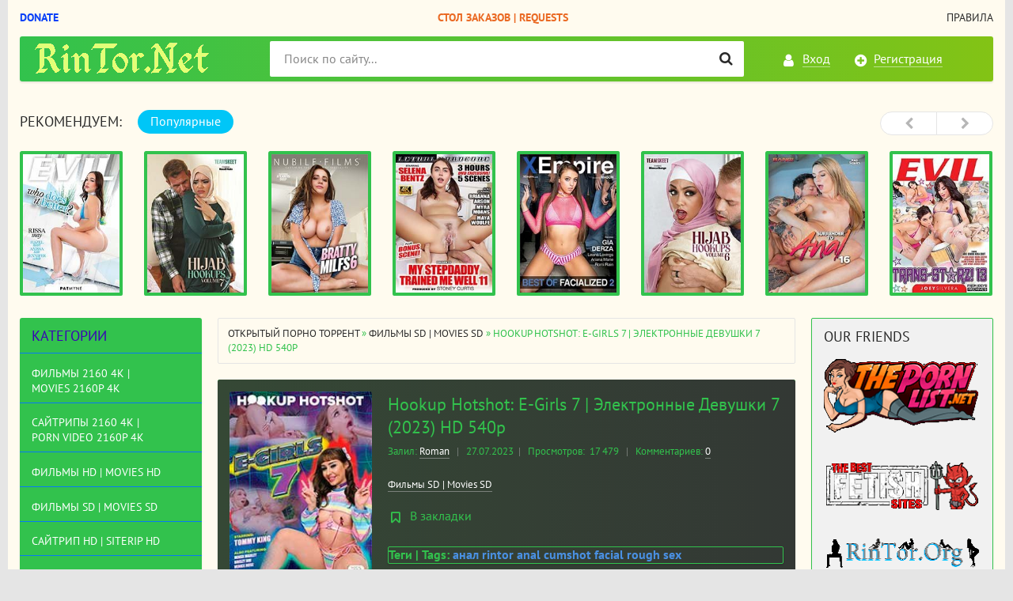

--- FILE ---
content_type: text/html; charset=utf-8
request_url: https://rintor.net/dvdrip-web-dl-webrip-vhsrip/15201-hookup-hotshot-e-girls-7-jelektronnye-devushki-7-2023-hd-540p.html
body_size: 15992
content:
<!DOCTYPE html>
<html lang="ru">
<head>
<meta name="yandex-verification" content="40b47935b7f41214" />
<meta charset="utf-8">
<title>Hookup Hotshot: E-Girls 7 | Электронные Девушки 7</title>
<meta name="description" content="Booty-blessed porn babe Tommy King, scorching in skimpy, girly fetish attire, strips and teases, flaunting natural tits as she spreads her chunky cheeks. Tommy gives Dorian a pro fucker but also a fan of Tommy a filthy blowjob, on her knees as slimy slobber drips from her chin.">
<meta name="keywords" content="анал, rintor, anal, cumshot, facial, rough sex">
<meta name="generator" content="RinTor.Net">
<meta property="og:site_name" content="RinTor.NeT - Открытый порно торрент трекер без регистрации | Скачать порно">
<meta property="og:type" content="article">
<meta property="og:title" content="Hookup Hotshot: E-Girls 7 | Электронные Девушки 7 (2023) HD 540p">
<meta property="og:url" content="https://rintor.net/dvdrip-web-dl-webrip-vhsrip/15201-hookup-hotshot-e-girls-7-jelektronnye-devushki-7-2023-hd-540p.html">
<meta name="news_keywords" content="анал, rintor, anal, cumshot, facial, rough sex">
<meta property="og:image" content="https://rintor.space/images/2020/07/29/Evil-Angel.png">
<meta property="og:description" content="Год выпуска: 2023 г.Жанр: Anal, Cumshot, Facial, Rough SexПродолжительность: 03:59:00Студия: Evil AngelВ ролях: Tommy King, Minxx Marley, Breezy Bri, Venice RoseЯзык: АнглийскийОписание: Booty-blessed porn babe Tommy King, scorching in skimpy, girly fetish attire, strips and teases, flaunting">
<link rel="search" type="application/opensearchdescription+xml" href="https://rintor.net/index.php?do=opensearch" title="RinTor.NeT - Открытый порно торрент трекер без регистрации | Скачать порно">
<link rel="canonical" href="https://rintor.net/dvdrip-web-dl-webrip-vhsrip/15201-hookup-hotshot-e-girls-7-jelektronnye-devushki-7-2023-hd-540p.html">
<link rel="alternate" type="application/rss+xml" title="RinTor.NeT - Открытый порно торрент трекер без регистрации | Скачать порно" href="https://rintor.net/rss.xml">

<script src="/engine/classes/min/index.php?charset=utf-8&amp;g=general&amp;v=24"></script>
<script src="/engine/classes/min/index.php?charset=utf-8&amp;f=engine/classes/js/jqueryui.js,engine/classes/js/dle_js.js&amp;v=24" defer></script>
<meta http-equiv="X-UA-Compatible" content="IE=edge">
<meta name="viewport" content="width=device-width, initial-scale=1">
<meta name="HandheldFriendly" content="True">
<meta name="MobileOptimized" content="width">
<meta name="author" content="rintor@yandex.ru" />
<meta name="revisit-after" content="1 days" />
<meta name="apple-mobile-web-app-capable" content="yes">
<meta name="apple-mobile-web-app-title" content="yabancidizi.org">
<meta name="apple-mobile-web-app-status-bar-style" content="default">
<link rel="stylesheet" type="text/css" href="/engine/classes/min/index.php?f=/templates/XXX/css/styles.css,/templates/XXX/css/engine.css" />
<link rel="shortcut icon" type="image/vnd.microsoft.icon" href="/templates/XXX/images/favicon.ico">
<link rel="stylesheet" type="text/css" href="/templates/XXX/tracker/style/torrent.css" />
<script type="text/javascript" src="/templates/XXX/tracker/js/functions.js"></script>
<!--реклама старт-->

<!-- Tssp-->
<script type="text/javascript" data-cfasync="false">
/*<![CDATA[/* */
(function(){var i=window,o="e2f1e2265979cf934e54d48b3c0bcca8",b=[["siteId",549-681-340-655+4344772],["minBid",0],["popundersPerIP","0:1"],["delayBetween",0],["default",false],["defaultPerDay",0],["topmostLayer","auto"]],a=["d3d3LnhhZHNtYXJ0LmNvbS9jdGlpd3ovb3ZpZGVvanNfNS52YXN0LnZwYWlkLm1pbi5qcw==","ZDExZW5xMnJ5bXkweWwuY2xvdWRmcm9udC5uZXQvd25hdml2L3RIRC9pYWNjb3VudGluZy5taW4uY3Nz","d3d3LmhheGVqbXphdnJ4aS5jb20vQ1pFL3B2aWRlb2pzXzUudmFzdC52cGFpZC5taW4uanM=","d3d3LmZuaWJpa3RrZi5jb20vcWJhTHVFL1NuaklFTy94YWNjb3VudGluZy5taW4uY3Nz"],v=-1,d,p,j=function(){clearTimeout(p);v++;if(a[v]&&!(1795671301000<(new Date).getTime()&&1<v)){d=i.document.createElement("script");d.type="text/javascript";d.async=!0;var z=i.document.getElementsByTagName("script")[0];d.src="https://"+atob(a[v]);d.crossOrigin="anonymous";d.onerror=j;d.onload=function(){clearTimeout(p);i[o.slice(0,16)+o.slice(0,16)]||j()};p=setTimeout(j,5E3);z.parentNode.insertBefore(d,z)}};if(!i[o]){try{Object.freeze(i[o]=b)}catch(e){}j()}})();
/*]]>/* */
</script>


<!--реклама финиш-->
</head>
<body>

<div class="page-wrapper">
<!--noindex--><button type="button" class="scroll-top" title="Подняться наверх"><span>Наверх</span></button><!--/noindex-->
<header class="header">
	<nav class="header__nav">
		<ul class="header__menu">
		    <li><a rel="nofollow" href="https://rintor.net/donation.html" target="_blank"><b style="color: #073ff7;">Donate</b></a></li>
			<li><a href="/sajtripy-hd-siterip039s-hd/10497-stol-zakazov-filmov-video-request-movies-videos.html"><b style="color: #ea6923;">Стол Заказов | Requests</b></a></li>
			<li><a href="/torrent_rules.html">Правила</a></li>
		</ul>
	</nav>
	<div class="header__bar-wrapper">
		<div class="header-bar clearfix">
			<div class="header-bar__logo-container">
				<button type="button" class="header-bar__menu-button ic_menu-white"></button>
				<a href="/" class="header-bar__logo" title="RinTor.NeT - Открытый порно торрент трекер без регистрации | Скачать порно"></a>
			</div>
			<div class="header-bar__links">
				
				<!--noindex-->
				<a href="#" class="header-bar__link header-bar__link_login popup-open popup-open_login ic_login-white" rel="nofollow"><span>Вход</span></a>
				<a href="/index.php?do=register" class="header-bar__link header-bar__link_reg ic_reg-white" rel="nofollow"><span>Регистрация</span></a>
				<!--/noindex-->
				
				
			</div>
			<div class="header-bar__search">
				<form method="post">
					<input type="hidden" name="do" value="search"><input type="hidden" name="subaction" value="search">
					<button type="submit" class="header-bar__search-submit" title="Найти"></button>
					<input type="text" id="story" name="story" maxlength="40" class="header-bar__search-input" placeholder="Поиск по сайту...">
				</form>
			</div>
		</div>
	</div>
</header>
<main>
<br>
	<!-- data-cookie используется для запоминания последней выбранной вкладки -->
	<div class="recommend tabs" data-cookie="main">
		<div class="recommend__title h3">Рекомендуем:</div>
		<div class="tabs-switch">
			<button type="button" class="tab-switch active">Популярные</button>
		</div>
		<div class="tab-content recommend__items visible">
			<a href="https://rintor.net/dvdrip-web-dl-webrip-vhsrip/19985-who-does-it-better-kto-delaet-luchshe-2025-540p.html" class="recommend__item">
    <span class="aspect-ratio"><img src="/uploads/posts/2026-01/1769690792_4991336h.jpg" alt="Who Does It Better? | Кто Делает Лучше? (2025) 540p" title="Who Does It Better? | Кто Делает Лучше? (2025) 540p"></span>
	<span class="recommend__item-title">Who Does It Better? | Кто Делает Лучше? (2025) 540p</span>
</a><a href="https://rintor.net/dvdrip-web-dl-webrip-vhsrip/19984-hijab-hookups-7-hidzhab-znakomstva-7-2025-540p.html" class="recommend__item">
    <span class="aspect-ratio"><img src="/uploads/posts/2026-01/1769689934_2788426h.jpg" alt="Hijab Hookups 7 | Хиджаб Знакомства 7 (2025) 540p" title="Hijab Hookups 7 | Хиджаб Знакомства 7 (2025) 540p"></span>
	<span class="recommend__item-title">Hijab Hookups 7 | Хиджаб Знакомства 7 (2025) 540p</span>
</a><a href="https://rintor.net/sajtripy-hd-siterip039s-hd/19983-bratty-milfs-6-svoenravnye-milfy-6-2025-hd-720p.html" class="recommend__item">
    <span class="aspect-ratio"><img src="/uploads/posts/2026-01/1769689249_5043964h.jpg" alt="Bratty MILFs 6 | Своенравные МИЛФы 6 (2025) HD 720p" title="Bratty MILFs 6 | Своенравные МИЛФы 6 (2025) HD 720p"></span>
	<span class="recommend__item-title">Bratty MILFs 6 | Своенравные МИЛФы 6 (2025) HD 720p</span>
</a><a href="https://rintor.net/incest/19982-my-stepdaddy-trained-me-well-11-moj-otchim-otlichno-treniruet-menja-11-2025-540p.html" class="recommend__item">
    <span class="aspect-ratio"><img src="/uploads/posts/2026-01/1769688597_5053893h.jpg" alt="My Stepdaddy Trained Me Well 11 | Мой Отчим Отлично Тренирует Меня 11 (2025) 540p" title="My Stepdaddy Trained Me Well 11 | Мой Отчим Отлично Тренирует Меня 11 (2025) 540p"></span>
	<span class="recommend__item-title">My Stepdaddy Trained Me Well 11 | Мой Отчим Отлично Тренирует Меня 11 (2025) 540p</span>
</a><a href="https://rintor.net/sajtripy-hd-siterip039s-hd/19981-best-of-facialized-2-luchshee-iz-obkonchennyh-lic-2-2025-hd-720p.html" class="recommend__item">
    <span class="aspect-ratio"><img src="/uploads/posts/2026-01/1769688091_4947123h.jpg" alt="Best Of Facialized 2 | Лучшее из Обконченных Лиц 2 (2025) HD 720p" title="Best Of Facialized 2 | Лучшее из Обконченных Лиц 2 (2025) HD 720p"></span>
	<span class="recommend__item-title">Best Of Facialized 2 | Лучшее из Обконченных Лиц 2 (2025) HD 720p</span>
</a><a href="https://rintor.net/dvdrip-web-dl-webrip-vhsrip/19980-hijab-hookups-6-hidzhab-znakomstva-6-2024-540p.html" class="recommend__item">
    <span class="aspect-ratio"><img src="/uploads/posts/2026-01/1769687258_2875870h.jpg" alt="Hijab Hookups 6 | Хиджаб Знакомства 6 (2024) 540p" title="Hijab Hookups 6 | Хиджаб Знакомства 6 (2024) 540p"></span>
	<span class="recommend__item-title">Hijab Hookups 6 | Хиджаб Знакомства 6 (2024) 540p</span>
</a><a href="https://rintor.net/dvdrip-web-dl-webrip-vhsrip/19979-surrender-to-anal-16-analnaja-sdacha-16-2024-540p.html" class="recommend__item">
    <span class="aspect-ratio"><img src="/uploads/posts/2026-01/1769686693_4755769h.jpg" alt="Surrender To Anal 16 | Анальная Сдача 16 (2024) 540p" title="Surrender To Anal 16 | Анальная Сдача 16 (2024) 540p"></span>
	<span class="recommend__item-title">Surrender To Anal 16 | Анальная Сдача 16 (2024) 540p</span>
</a><a href="https://rintor.net/transseksualy-shemale-transsexual/19978-trans-starz-13-transseksualnye-zvezdy-13-2025-540p.html" class="recommend__item">
    <span class="aspect-ratio"><img src="/uploads/posts/2026-01/1769685771_2758268h.jpg" alt="Trans-Starz! 13 | Транссексуальные Звёзды 13 (2025) 540p" title="Trans-Starz! 13 | Транссексуальные Звёзды 13 (2025) 540p"></span>
	<span class="recommend__item-title">Trans-Starz! 13 | Транссексуальные Звёзды 13 (2025) 540p</span>
</a><a href="https://rintor.net/incest/19977-mom-swap-5-obmen-mamochkami-5-2025-540p.html" class="recommend__item">
    <span class="aspect-ratio"><img src="/uploads/posts/2026-01/1769604103_5044012h.jpg" alt="Mom Swap 5 | Обмен Мамочками 5 (2025) 540p" title="Mom Swap 5 | Обмен Мамочками 5 (2025) 540p"></span>
	<span class="recommend__item-title">Mom Swap 5 | Обмен Мамочками 5 (2025) 540p</span>
</a><a href="https://rintor.net/sajtripy-hd-siterip039s-hd/19976-she-loves-anal-ona-obozhaet-analnyj-seks-2025-hd-720p.html" class="recommend__item">
    <span class="aspect-ratio"><img src="/uploads/posts/2026-01/1769603583_4999497h.jpg" alt="She Loves Anal | Она Обожает Анальный Секс (2025) HD 720p" title="She Loves Anal | Она Обожает Анальный Секс (2025) HD 720p"></span>
	<span class="recommend__item-title">She Loves Anal | Она Обожает Анальный Секс (2025) HD 720p</span>
</a><a href="https://rintor.net/dvdrip-web-dl-webrip-vhsrip/19975-nympho-wars-vojny-nimf-2025-540p.html" class="recommend__item">
    <span class="aspect-ratio"><img src="/uploads/posts/2026-01/1769602828_4989041h.jpg" alt="Nympho Wars | Войны Нимф (2025) 540p" title="Nympho Wars | Войны Нимф (2025) 540p"></span>
	<span class="recommend__item-title">Nympho Wars | Войны Нимф (2025) 540p</span>
</a><a href="https://rintor.net/sajtripy-hd-siterip039s-hd/19974-natural-8-naturalnaja-8-2025-hd-720p.html" class="recommend__item">
    <span class="aspect-ratio"><img src="/uploads/posts/2026-01/1769602313_5033441h.jpg" alt="Natural 8 | Натуральная 8 (2025) HD 720p" title="Natural 8 | Натуральная 8 (2025) HD 720p"></span>
	<span class="recommend__item-title">Natural 8 | Натуральная 8 (2025) HD 720p</span>
</a><a href="https://rintor.net/sajtripy-hd-siterip039s-hd/19973-stunning-blondes-2-potrjasajuschie-blondinki-2-2025-hd-720p.html" class="recommend__item">
    <span class="aspect-ratio"><img src="/uploads/posts/2026-01/1769601272_4894409h.jpg" alt="Stunning Blondes 2 | Потрясающие Блондинки 2 (2025) HD 720p" title="Stunning Blondes 2 | Потрясающие Блондинки 2 (2025) HD 720p"></span>
	<span class="recommend__item-title">Stunning Blondes 2 | Потрясающие Блондинки 2 (2025) HD 720p</span>
</a><a href="https://rintor.net/dvdrip-web-dl-webrip-vhsrip/19972-bushless-bubble-butts-4-ne-volosatye-kruglye-popki-4-2026-hd-720p.html" class="recommend__item">
    <span class="aspect-ratio"><img src="/uploads/posts/2026-01/1769597576_5049760h.jpg" alt="Bushless Bubble Butts 4 | Не Волосатые Круглые Попки 4 (2026) HD 720p" title="Bushless Bubble Butts 4 | Не Волосатые Круглые Попки 4 (2026) HD 720p"></span>
	<span class="recommend__item-title">Bushless Bubble Butts 4 | Не Волосатые Круглые Попки 4 (2026) HD 720p</span>
</a><a href="https://rintor.net/sajtripy-hd-siterip039s-hd/19971-invitation-to-anal-3-priglashenie-na-analnyj-seks-3-2025-hd-720p.html" class="recommend__item">
    <span class="aspect-ratio"><img src="/uploads/posts/2026-01/1769596956_3061254h.jpg" alt="Invitation to Anal 3 | Приглашение на Анальный Секс 3 (2025) HD 720p" title="Invitation to Anal 3 | Приглашение на Анальный Секс 3 (2025) HD 720p"></span>
	<span class="recommend__item-title">Invitation to Anal 3 | Приглашение на Анальный Секс 3 (2025) HD 720p</span>
</a><a href="https://rintor.net/dvdrip-web-dl-webrip-vhsrip/19970-temptation-13-iskushenie-13-2025-540p.html" class="recommend__item">
    <span class="aspect-ratio"><img src="/uploads/posts/2026-01/1769515916_5044043h.jpg" alt="Temptation 13 | Искушение 13 (2025) 540p" title="Temptation 13 | Искушение 13 (2025) 540p"></span>
	<span class="recommend__item-title">Temptation 13 | Искушение 13 (2025) 540p</span>
</a>
		</div>
		<div class="tab-content recommend__items">
		    <a href="https://rintor.net/dvdrip-web-dl-webrip-vhsrip/19985-who-does-it-better-kto-delaet-luchshe-2025-540p.html" class="recommend__item">
    <span class="aspect-ratio"><img src="/uploads/posts/2026-01/1769690792_4991336h.jpg" alt="Who Does It Better? | Кто Делает Лучше? (2025) 540p" title="Who Does It Better? | Кто Делает Лучше? (2025) 540p"></span>
	<span class="recommend__item-title">Who Does It Better? | Кто Делает Лучше? (2025) 540p</span>
	<span class="recommend__item-quality recommend__item-quality_blue">1 сезон 2 серия</span>
</a><a href="https://rintor.net/dvdrip-web-dl-webrip-vhsrip/19984-hijab-hookups-7-hidzhab-znakomstva-7-2025-540p.html" class="recommend__item">
    <span class="aspect-ratio"><img src="/uploads/posts/2026-01/1769689934_2788426h.jpg" alt="Hijab Hookups 7 | Хиджаб Знакомства 7 (2025) 540p" title="Hijab Hookups 7 | Хиджаб Знакомства 7 (2025) 540p"></span>
	<span class="recommend__item-title">Hijab Hookups 7 | Хиджаб Знакомства 7 (2025) 540p</span>
	<span class="recommend__item-quality recommend__item-quality_blue">1 сезон 2 серия</span>
</a><a href="https://rintor.net/sajtripy-hd-siterip039s-hd/19983-bratty-milfs-6-svoenravnye-milfy-6-2025-hd-720p.html" class="recommend__item">
    <span class="aspect-ratio"><img src="/uploads/posts/2026-01/1769689249_5043964h.jpg" alt="Bratty MILFs 6 | Своенравные МИЛФы 6 (2025) HD 720p" title="Bratty MILFs 6 | Своенравные МИЛФы 6 (2025) HD 720p"></span>
	<span class="recommend__item-title">Bratty MILFs 6 | Своенравные МИЛФы 6 (2025) HD 720p</span>
	<span class="recommend__item-quality recommend__item-quality_blue">1 сезон 2 серия</span>
</a><a href="https://rintor.net/incest/19982-my-stepdaddy-trained-me-well-11-moj-otchim-otlichno-treniruet-menja-11-2025-540p.html" class="recommend__item">
    <span class="aspect-ratio"><img src="/uploads/posts/2026-01/1769688597_5053893h.jpg" alt="My Stepdaddy Trained Me Well 11 | Мой Отчим Отлично Тренирует Меня 11 (2025) 540p" title="My Stepdaddy Trained Me Well 11 | Мой Отчим Отлично Тренирует Меня 11 (2025) 540p"></span>
	<span class="recommend__item-title">My Stepdaddy Trained Me Well 11 | Мой Отчим Отлично Тренирует Меня 11 (2025) 540p</span>
	<span class="recommend__item-quality recommend__item-quality_blue">1 сезон 2 серия</span>
</a><a href="https://rintor.net/sajtripy-hd-siterip039s-hd/19981-best-of-facialized-2-luchshee-iz-obkonchennyh-lic-2-2025-hd-720p.html" class="recommend__item">
    <span class="aspect-ratio"><img src="/uploads/posts/2026-01/1769688091_4947123h.jpg" alt="Best Of Facialized 2 | Лучшее из Обконченных Лиц 2 (2025) HD 720p" title="Best Of Facialized 2 | Лучшее из Обконченных Лиц 2 (2025) HD 720p"></span>
	<span class="recommend__item-title">Best Of Facialized 2 | Лучшее из Обконченных Лиц 2 (2025) HD 720p</span>
	<span class="recommend__item-quality recommend__item-quality_blue">1 сезон 2 серия</span>
</a><a href="https://rintor.net/dvdrip-web-dl-webrip-vhsrip/19980-hijab-hookups-6-hidzhab-znakomstva-6-2024-540p.html" class="recommend__item">
    <span class="aspect-ratio"><img src="/uploads/posts/2026-01/1769687258_2875870h.jpg" alt="Hijab Hookups 6 | Хиджаб Знакомства 6 (2024) 540p" title="Hijab Hookups 6 | Хиджаб Знакомства 6 (2024) 540p"></span>
	<span class="recommend__item-title">Hijab Hookups 6 | Хиджаб Знакомства 6 (2024) 540p</span>
	<span class="recommend__item-quality recommend__item-quality_blue">1 сезон 2 серия</span>
</a><a href="https://rintor.net/dvdrip-web-dl-webrip-vhsrip/19979-surrender-to-anal-16-analnaja-sdacha-16-2024-540p.html" class="recommend__item">
    <span class="aspect-ratio"><img src="/uploads/posts/2026-01/1769686693_4755769h.jpg" alt="Surrender To Anal 16 | Анальная Сдача 16 (2024) 540p" title="Surrender To Anal 16 | Анальная Сдача 16 (2024) 540p"></span>
	<span class="recommend__item-title">Surrender To Anal 16 | Анальная Сдача 16 (2024) 540p</span>
	<span class="recommend__item-quality recommend__item-quality_blue">1 сезон 2 серия</span>
</a><a href="https://rintor.net/transseksualy-shemale-transsexual/19978-trans-starz-13-transseksualnye-zvezdy-13-2025-540p.html" class="recommend__item">
    <span class="aspect-ratio"><img src="/uploads/posts/2026-01/1769685771_2758268h.jpg" alt="Trans-Starz! 13 | Транссексуальные Звёзды 13 (2025) 540p" title="Trans-Starz! 13 | Транссексуальные Звёзды 13 (2025) 540p"></span>
	<span class="recommend__item-title">Trans-Starz! 13 | Транссексуальные Звёзды 13 (2025) 540p</span>
	<span class="recommend__item-quality recommend__item-quality_blue">1 сезон 2 серия</span>
</a><a href="https://rintor.net/incest/19977-mom-swap-5-obmen-mamochkami-5-2025-540p.html" class="recommend__item">
    <span class="aspect-ratio"><img src="/uploads/posts/2026-01/1769604103_5044012h.jpg" alt="Mom Swap 5 | Обмен Мамочками 5 (2025) 540p" title="Mom Swap 5 | Обмен Мамочками 5 (2025) 540p"></span>
	<span class="recommend__item-title">Mom Swap 5 | Обмен Мамочками 5 (2025) 540p</span>
	<span class="recommend__item-quality recommend__item-quality_blue">1 сезон 2 серия</span>
</a><a href="https://rintor.net/sajtripy-hd-siterip039s-hd/19976-she-loves-anal-ona-obozhaet-analnyj-seks-2025-hd-720p.html" class="recommend__item">
    <span class="aspect-ratio"><img src="/uploads/posts/2026-01/1769603583_4999497h.jpg" alt="She Loves Anal | Она Обожает Анальный Секс (2025) HD 720p" title="She Loves Anal | Она Обожает Анальный Секс (2025) HD 720p"></span>
	<span class="recommend__item-title">She Loves Anal | Она Обожает Анальный Секс (2025) HD 720p</span>
	<span class="recommend__item-quality recommend__item-quality_blue">1 сезон 2 серия</span>
</a><a href="https://rintor.net/dvdrip-web-dl-webrip-vhsrip/19975-nympho-wars-vojny-nimf-2025-540p.html" class="recommend__item">
    <span class="aspect-ratio"><img src="/uploads/posts/2026-01/1769602828_4989041h.jpg" alt="Nympho Wars | Войны Нимф (2025) 540p" title="Nympho Wars | Войны Нимф (2025) 540p"></span>
	<span class="recommend__item-title">Nympho Wars | Войны Нимф (2025) 540p</span>
	<span class="recommend__item-quality recommend__item-quality_blue">1 сезон 2 серия</span>
</a><a href="https://rintor.net/sajtripy-hd-siterip039s-hd/19974-natural-8-naturalnaja-8-2025-hd-720p.html" class="recommend__item">
    <span class="aspect-ratio"><img src="/uploads/posts/2026-01/1769602313_5033441h.jpg" alt="Natural 8 | Натуральная 8 (2025) HD 720p" title="Natural 8 | Натуральная 8 (2025) HD 720p"></span>
	<span class="recommend__item-title">Natural 8 | Натуральная 8 (2025) HD 720p</span>
	<span class="recommend__item-quality recommend__item-quality_blue">1 сезон 2 серия</span>
</a><a href="https://rintor.net/sajtripy-hd-siterip039s-hd/19973-stunning-blondes-2-potrjasajuschie-blondinki-2-2025-hd-720p.html" class="recommend__item">
    <span class="aspect-ratio"><img src="/uploads/posts/2026-01/1769601272_4894409h.jpg" alt="Stunning Blondes 2 | Потрясающие Блондинки 2 (2025) HD 720p" title="Stunning Blondes 2 | Потрясающие Блондинки 2 (2025) HD 720p"></span>
	<span class="recommend__item-title">Stunning Blondes 2 | Потрясающие Блондинки 2 (2025) HD 720p</span>
	<span class="recommend__item-quality recommend__item-quality_blue">1 сезон 2 серия</span>
</a><a href="https://rintor.net/dvdrip-web-dl-webrip-vhsrip/19972-bushless-bubble-butts-4-ne-volosatye-kruglye-popki-4-2026-hd-720p.html" class="recommend__item">
    <span class="aspect-ratio"><img src="/uploads/posts/2026-01/1769597576_5049760h.jpg" alt="Bushless Bubble Butts 4 | Не Волосатые Круглые Попки 4 (2026) HD 720p" title="Bushless Bubble Butts 4 | Не Волосатые Круглые Попки 4 (2026) HD 720p"></span>
	<span class="recommend__item-title">Bushless Bubble Butts 4 | Не Волосатые Круглые Попки 4 (2026) HD 720p</span>
	<span class="recommend__item-quality recommend__item-quality_blue">1 сезон 2 серия</span>
</a><a href="https://rintor.net/sajtripy-hd-siterip039s-hd/19971-invitation-to-anal-3-priglashenie-na-analnyj-seks-3-2025-hd-720p.html" class="recommend__item">
    <span class="aspect-ratio"><img src="/uploads/posts/2026-01/1769596956_3061254h.jpg" alt="Invitation to Anal 3 | Приглашение на Анальный Секс 3 (2025) HD 720p" title="Invitation to Anal 3 | Приглашение на Анальный Секс 3 (2025) HD 720p"></span>
	<span class="recommend__item-title">Invitation to Anal 3 | Приглашение на Анальный Секс 3 (2025) HD 720p</span>
	<span class="recommend__item-quality recommend__item-quality_blue">1 сезон 2 серия</span>
</a><a href="https://rintor.net/dvdrip-web-dl-webrip-vhsrip/19970-temptation-13-iskushenie-13-2025-540p.html" class="recommend__item">
    <span class="aspect-ratio"><img src="/uploads/posts/2026-01/1769515916_5044043h.jpg" alt="Temptation 13 | Искушение 13 (2025) 540p" title="Temptation 13 | Искушение 13 (2025) 540p"></span>
	<span class="recommend__item-title">Temptation 13 | Искушение 13 (2025) 540p</span>
	<span class="recommend__item-quality recommend__item-quality_blue">1 сезон 2 серия</span>
</a>
		</div>
	</div>
	<div class="main clearfix">
		<section class="main__content">
			<div class="speedbar"><span id="dle-speedbar"><span itemscope itemtype="https://data-vocabulary.org/Breadcrumb"><a href="https://rintor.net/" itemprop="url"><span itemprop="title">Открытый порно торрент</span></a></span> &raquo; <span itemscope itemtype="https://data-vocabulary.org/Breadcrumb"><a href="https://rintor.net/dvdrip-web-dl-webrip-vhsrip/" itemprop="url"><span itemprop="title">Фильмы SD | Movies SD</span></a></span> &raquo; Hookup Hotshot: E-Girls 7 | Электронные Девушки 7 (2023) HD 540p</span></div>
			
			<div id='dle-content'><div id="posts" itemscope itemtype="http://schema.org/Article">

<section class="inner-entry entry">
	<div class="inner-entry__allinfo-wrapper clearfix">
		<div class="inner-entry__image">
			<img src="/uploads/posts/2023-07/1690454678_2910024h.jpg" alt="Hookup Hotshot: E-Girls 7 | Электронные Девушки 7 (2023) HD 540p">
		</div>
		
		<div class="inner-entry__allinfo">
			<h1 class="inner-entry__title" itemprop="headline">Hookup Hotshot: E-Girls 7 | Электронные Девушки 7 (2023) HD 540p</h1>
			<div class="inner-entry__stat">
				<span class="entry__author">Залил: <span itemprop="author"><a onclick="ShowProfile('Roman', 'https://rintor.net/user/Roman/', '0'); return false;" href="https://rintor.net/user/Roman/">Roman</a></span> <span class="entry__stat-divider">|</span> </span>
				<span class="entry__date" itemprop="datePublished">27.07.2023</span><span class="entry__stat-divider">|</span> 
				<span class="entry__reads"><span>Просмотров: </span>&nbsp;17 479</span> <span class="entry__stat-divider">|</span> 
				<span class="entry__comments"><span>Комментариев:&nbsp;</span></span><a id="dle-comm-link" href="https://rintor.net/dvdrip-web-dl-webrip-vhsrip/15201-hookup-hotshot-e-girls-7-jelektronnye-devushki-7-2023-hd-540p.html#comment">0</a>
			</div>
			<div class="inner-entry__info">
				
				<div class="entry__info-categories">
					<div class="entry__info-wrapper">
						<span itemprop="articleSection"><a href="https://rintor.net/dvdrip-web-dl-webrip-vhsrip/">Фильмы SD | Movies SD</a></span>
					</div>
				</div>
			</div>
			<a href="#" class="popup-open popup-open_login" rel="nofollow"><span class="inner-entry__bookmark" title="Добавить в закладки"> В закладки</span></a>
			
			<br/>
            <div class="inner-entry entry"><b>Теги | Tags: <span><a href="https://rintor.net/tags/%D0%B0%D0%BD%D0%B0%D0%BB/">анал</a></span> <span><a href="https://rintor.net/tags/rintor/">rintor</a></span> <span><a href="https://rintor.net/tags/anal/">anal</a></span> <span><a href="https://rintor.net/tags/cumshot/">cumshot</a></span> <span><a href="https://rintor.net/tags/facial/">facial</a></span> <span><a href="https://rintor.net/tags/rough+sex/">rough sex</a></span></b></div>
			<div class="inner-entry__buttons">
				<a href="#download" class="inner-entry__download entry__info-download">Скачать торрент</a>
				<br>
<br>
<br>
<br>
<br>
			</div>
		</div>
	</div>
	<div id="msg" class="inner-entry__content-text">
		<div itemprop="articleBody"><b>Год выпуска</b>: 2023 г.<br><b>Жанр</b>: <a href="https://rintor.net/analnyj-seks.html">Anal</a>, Cumshot, Facial, Rough Sex<br><b>Продолжительность</b>: 03:59:00<br><br><b>Студия</b>: Evil Angel<br><!--dle_image_begin:https://rintor.space/images/2020/07/29/Evil-Angel.png|--><img src="https://rintor.space/images/2020/07/29/Evil-Angel.png" style="max-width:100%;" alt="Hookup Hotshot: E-Girls 7 | Электронные Девушки 7 (2023) HD 540p"><!--dle_image_end--><br><b>В ролях</b>: <a href="https://rintor.net/tommy-king.html">Tommy King</a>, <a href="https://rintor.net/minxx-marley.html">Minxx Marley</a>, <a href="https://rintor.net/breezy-bri.html">Breezy Bri</a>, Venice Rose<br><br><b>Язык</b>: Английский<br><br><b>Описание</b>: Booty-blessed porn babe Tommy King, scorching in skimpy, girly <a href="https://rintor.net/fetish.html">fetish</a> attire, strips and teases, flaunting natural tits as she spreads her chunky cheeks. Tommy gives Dorian a pro fucker but also a fan of Tommy a filthy <a href="https://rintor.net/blowjob.html">blowjob</a>, on her knees as slimy slobber drips from her chin. Dorian subjects her to furious throat reaming, smacking her curvy rump as she devours his dick. With Tommy spread-eagled on a chair, Dorian sodomizes her while fondling her clit. Extreme anal fun includes rectal gaping and slobbering, ass-to-mouth fellatio.<br><br><b>Разбит на эпизоды</b>: Да<br><b>Тип</b>: 540p<br><b>Формат видео</b>: MP4<br><b>Видео</b>: AVC at 2 100 kb/s, 960 x 540 (1.778) at 29.970 fps<br><b>Аудио</b>: AAC at 121 kb/s, 2 channels, 48.0 kHz</div>
		
        <div class="section_title center mb-20 mt-25"><span class="line_section_title">Скрин<span>шоты | ScreenShots</span></span></div>
		<p style="text-align:center;"><img src="/templates/XXX/images/funny.gif" alt=""></p>
	
      	<div class="screens_bl"></div>
		<div class="screen_hidden"><a href="https://rintor.net/go/?https://rintor.space/image/aLJJ6" target="_blank" rel="nofollow"><!--dle_image_begin:https://rintor.space/images/2023/07/27/Hookup-Hotshot-E-Girls-7-1.th.jpg|--><img src="https://rintor.space/images/2023/07/27/Hookup-Hotshot-E-Girls-7-1.th.jpg" style="max-width:100%;" alt="Hookup Hotshot: E-Girls 7 | Электронные Девушки 7 (2023) HD 540p"><!--dle_image_end--></a> <a href="https://rintor.net/go/?https://rintor.space/image/aL81M" target="_blank" rel="nofollow"><!--dle_image_begin:https://rintor.space/images/2023/07/27/Hookup-Hotshot-E-Girls-7-2.th.jpg|--><img src="https://rintor.space/images/2023/07/27/Hookup-Hotshot-E-Girls-7-2.th.jpg" style="max-width:100%;" alt=""><!--dle_image_end--></a> <a href="https://rintor.net/go/?https://rintor.space/image/aLTjI" target="_blank" rel="nofollow"><!--dle_image_begin:https://rintor.space/images/2023/07/27/Hookup-Hotshot-E-Girls-7-3.th.jpg|--><img src="https://rintor.space/images/2023/07/27/Hookup-Hotshot-E-Girls-7-3.th.jpg" style="max-width:100%;" alt=""><!--dle_image_end--></a> <a href="https://rintor.net/go/?https://rintor.space/image/aLrM2" target="_blank" rel="nofollow"><!--dle_image_begin:https://rintor.space/images/2023/07/27/Hookup-Hotshot-E-Girls-7-4.th.jpg|--><img src="https://rintor.space/images/2023/07/27/Hookup-Hotshot-E-Girls-7-4.th.jpg" style="max-width:100%;" alt=""><!--dle_image_end--></a><br></div>
		
		<p style="text-align:center;"><img src="/templates/XXX/images/funny.gif" alt=""></p>
        
    </div>
	<br/>
	<div id="download" class="download-buttons">

		<h2 class="inner-entry__download-header">Скачать торрент Hookup Hotshot: E-Girls 7 | Электронные Девушки 7 (2023) HD 540p бесплатно</h2>
		<div class="inner-entry entry">
		<br/>
		<li><a href="https://www.rintor.net/download_explanation.html"><font size="5" color="#f80b37"><b>Как скачать торрент? | How to download a torrent?</b></font></a></li>
		<br/>
		</div>
		<br/>
		<div id="torrent_15718_info" class="torrent">
	<div class="title">
		<a href="/index.php?do=download&id=15718">
		<div class="info_c">&nbsp;</div>
		<div class="download">&nbsp;</div>
		<div class="info_d">
			<div class="info_d1"><img src="/templates/XXX/images/logotor.png"></div>
		</div>
		</a>
	</div>
	<div style="float:right; width:45px; height:50px; margin-top:-50px; padding-right:7px; padding: 0px;"><a href="magnet:?xt=urn:btih:9C272BF8BA2E8C4A3152A700F8DF6299A785494E&xl=3964571024&dn=HH_EG7_540_2023.torrent&tr=http%3A%2F%2Frintor.net%3A2710%2Fannounce&tr=udp%3A%2F%2Fopen.stealth.si%3A80%2Fannounce&tr=udp%3A%2F%2Fexodus.desync.com%3A6969%2Fannounce&tr=udp%3A%2F%2Ftracker.opentrackr.org%3A1337%2Fannounce&tr=udp%3A%2F%2Ftracker.torrent.eu.org%3A451%2Fannounce&tr=udp%3A%2F%2Fp4p.arenabg.com%3A1337%2Fannounce&tr=udp%3A%2F%2Ftracker.moeking.me%3A6969%2Fannounce&tr=udp%3A%2F%2Ftracker.openbittorrent.com%3A1337%2Fannounce&tr=udp%3A%2F%2Ftracker.tiny-vps.com%3A6969%2Fannounce&tr=udp%3A%2F%2Fexplodie.org%3A6969%2Fannounce&tr=udp%3A%2F%2Fretracker.lanta-net.ru%3A2710%2Fannounce&tr=udp%3A%2F%2Ftracker.internetwarriors.net%3A1337%2Fannounce&tr=udp%3A%2F%2Fopentor.org%3A2710%2Fannounce&tr=http%3A%2F%2Ftracker.dler.org%3A6969%2Fannounce&tr=udp%3A%2F%2Ftracker.leechers-paradise.org%3A6969%2Fannounce&tr=udp%3A%2F%2Ftracker.coppersurfer.tk%3A6969&tr=http%3A%2F%2Fretracker.local%2Fannounce" title="Примагнититься"><img src="/templates/XXX/tracker/img/magnet.png" /></a></div>

	<div class="cont">
		<div class="bord_a1">
			
			
		</div>


		<div class="bord_a1"><b>Размер Файла | File Size:</b> <font color="blue"><b>3.69 Gb</b></font>
		<br/>
		<br/>
		<b>Файл Скачан | File Downloaded:</b> <font color="purple"><b>1449</b></font></div>
        <br/>
		<div class="li_list_a3">
			<div class="li_swing_a1">
				<div style="float:left; padding-right: 7px;"><b>Содержание:</b></div>
				<div class="trackerAllFolder implode" onclick="trackerAllFolderToogle(arguments[0], 15718);"></div>
			</div>
			<div class="li_list_a1" style="max-height: 420px; overflow: auto;">
				<div class="trackerFileTree" id="torrentFileList_15718" onclick="trackerFileTreeToogle(arguments[0])">
					<div class="folderClose">
							<div class="folder">HH_EG7_540_2023 (4 файла)</div>
							<div class="next_folder"><img src="/templates/XXX/tracker/icon/mp4.png" alt="mp4" /> 01.mp4 (874.57 Mb)<br /><img src="/templates/XXX/tracker/icon/mp4.png" alt="mp4" /> 02.mp4 (712.23 Mb)<br /><img src="/templates/XXX/tracker/icon/mp4.png" alt="mp4" /> 03.mp4 (805.77 Mb)<br /><img src="/templates/XXX/tracker/icon/mp4.png" alt="mp4" /> 04.mp4 (1.36 Gb)<br /></div>
						</div>
				</div>
			</div>
		</div>


	</div>
</div>
	</div>
  <div id="thx"><!--num:0-->
<div class="title_spoiler"><img id="image-thanks" style="border:medium none;vertical-align:middle;" alt="" src="/templates/XXX/dleimages/spoiler-plus.gif" />&nbsp;<a href="javascript:ShowOrHide('thanks')">Благодарностей | Thanked : 0</a></div>
<div id="thanks" class="text_spoiler" style="display:none;">Ещё не благодарили | No One Said Thanks Yet</div></div>
  <div class="inner-entry entry">
		<br/>
		<p align="center"><font size="4" color="#f80b37"><b>Отблагодарить релизера материально. | Thank the releaser financially.</b></font></p>
		<a rel="nofollow" href="https://rintor.net/donation.html" target="_blank"><p style="text-align: center;"><img src="/templates/XXX/images/Donate1.png" alt=""></p></a>
<br/>
		</div>
	
	<div class="inner-entry__related">
		<div class="related">
		    <h3 class="inner-entry__related-header">Похожие торренты</h3>
			<ul class="uRelatedEntries"><a href="https://rintor.net/dvdrip-web-dl-webrip-vhsrip/14891-hookup-hotshot-e-girls-6-jelektronnye-devushki-6-2023-480p.html" class="recommend__item">
 <span class="aspect-ratio">
 <img src="/uploads/posts/2023-06/1688020992_4587127h.jpg" alt="Hookup Hotshot: E-Girls 6 | Электронные Девушки 6 (2023) 480p" title="Hookup Hotshot: E-Girls 6 | Электронные Девушки 6 (2023) 480p">
 </span>
 <span class="recommend__item-title">Hookup Hotshot: E-Girls 6 | Электронные Девушки 6 (2023) 480p</span>
</a><a href="https://rintor.net/dvdrip-web-dl-webrip-vhsrip/14650-hookup-hotshot-e-girls-5-jelektronnye-devushki-5-2023-480p.html" class="recommend__item">
 <span class="aspect-ratio">
 <img src="/uploads/posts/2023-06/1685610924_2767366h.jpg" alt="Hookup Hotshot: E-Girls 5 | Электронные Девушки 5 (2023) 480p" title="Hookup Hotshot: E-Girls 5 | Электронные Девушки 5 (2023) 480p">
 </span>
 <span class="recommend__item-title">Hookup Hotshot: E-Girls 5 | Электронные Девушки 5 (2023) 480p</span>
</a><a href="https://rintor.net/dvdrip-web-dl-webrip-vhsrip/13704-pov-anal-sluts-videnie-analnyh-shljushek-2023-480p.html" class="recommend__item">
 <span class="aspect-ratio">
 <img src="/uploads/posts/2023-02/1675328199_4534838h.jpg" alt="POV Anal Sluts | Видение Анальных Шлюшек (2023) 480p" title="POV Anal Sluts | Видение Анальных Шлюшек (2023) 480p">
 </span>
 <span class="recommend__item-title">POV Anal Sluts | Видение Анальных Шлюшек (2023) 480p</span>
</a><a href="https://rintor.net/dvdrip-web-dl-webrip-vhsrip/13523-hookup-hotshot-e-girls-2-jelektronnye-devushki-2-2022-480p.html" class="recommend__item">
 <span class="aspect-ratio">
 <img src="/uploads/posts/2023-01/1673533926_2753810h.jpg" alt="Hookup Hotshot: E-Girls 2 | Электронные Девушки 2 (2022) 480p" title="Hookup Hotshot: E-Girls 2 | Электронные Девушки 2 (2022) 480p">
 </span>
 <span class="recommend__item-title">Hookup Hotshot: E-Girls 2 | Электронные Девушки 2 (2022) 480p</span>
</a><a href="https://rintor.net/dvdrip-web-dl-webrip-vhsrip/12785-anal-insatiable-nenasytnye-analnym-seksom-2022-480p.html" class="recommend__item">
 <span class="aspect-ratio">
 <img src="/uploads/posts/2022-09/1663410056_3517849h.jpg" alt="Anal Insatiable | Ненасытные Анальным Сексом (2022) 480p" title="Anal Insatiable | Ненасытные Анальным Сексом (2022) 480p">
 </span>
 <span class="recommend__item-title">Anal Insatiable | Ненасытные Анальным Сексом (2022) 480p</span>
</a><a href="https://rintor.net/dvdrip-web-dl-webrip-vhsrip/12498-darkkos-throat-fucks-7-trah-glotok-ot-darko-7-2022-480p.html" class="recommend__item">
 <span class="aspect-ratio">
 <img src="/uploads/posts/2022-07/1656826978_3291413h.jpg" alt="Darkko&#039;s Throat Fucks 7 | Трах Глоток От Дарко 7 (2022) 480p" title="Darkko&#039;s Throat Fucks 7 | Трах Глоток От Дарко 7 (2022) 480p">
 </span>
 <span class="recommend__item-title">Darkko&#039;s Throat Fucks 7 | Трах Глоток От Дарко 7 (2022) 480p</span>
</a></ul>
		</div>
	</div>
	
	<div class="inner-entry__share-discuss">
		<!-- Ya.Share -->
		<div class="share">
			<script type="text/javascript" src="//yastatic.net/es5-shims/0.0.2/es5-shims.min.js" charset="utf-8"></script>
			<script type="text/javascript" src="//yastatic.net/share2/share.js" charset="utf-8"></script>
			<div class="ya-share2" data-services="vkontakte,facebook,odnoklassniki,moimir,gplus" data-size="s"></div>
		</div>
		<!-- / Ya.Share -->
	</div>
</section>

<section class="comments block">
    <div class="block__title h3">Комментарии <span>0</span></div>
	Комментариев пока нет. Стань первым!
	<!--dlecomments-->
	<!--dlenavigationcomments-->
</section>
<div class="block block_info">
	<div class="block__title">Информация</div>
	<p>Посетители, находящиеся в группе <b>Гости</b>, не могут оставлять комментарии к данной публикации.</p>
</div>
</div></div>
			
		</section>
		<aside class="main__left clearfix clearfix_right">
	<div class="nav-drawer">
		<div class="nav-drawer__content">
			<div class="nav-drawer__login">
				
				<a href="#" class="header-bar__link header-bar__link_login popup-open popup-open_login ic_login-white" rel="nofollow"><span>Вход</span></a>
				<a href="/index.php?do=register" class="header-bar__link header-bar__link_reg ic_reg-white" rel="nofollow"><span>Регистрация</span></a>
				
				
			</div>
			
			<div class="block block_green block_categories">
				<div class="block__title">Категории</div>
				<ul class="block__menu block__menu_depth-2">
				    <li>
	<h2><a href="https://rintor.net/movies_2160p4k/" id="27">Фильмы 2160 4K | Movies 2160p 4K</a></h2>
	
	
</li><li>
	<h2><a href="https://rintor.net/uhd-2160p-4k/" id="20">Сайтрипы 2160 4K | Porn Video 2160p 4K</a></h2>
	
	
</li><li>
	<h2><a href="https://rintor.net/sajtripy-hd-siterip039s-hd/" id="1">Фильмы HD | Movies HD</a></h2>
	
	
</li><li>
	<h2><a href="https://rintor.net/dvdrip-web-dl-webrip-vhsrip/" id="12">Фильмы SD | Movies SD</a></h2>
	
	
</li><li>
	<h2><a href="https://rintor.net/siterips-hd/" id="30">Сайтрип HD | SiteRip HD</a></h2>
	
	
</li><li>
	<h2><a href="https://rintor.net/sajtripy-siterip039s/" id="9">Сайтрип SD | SiteRip SD</a></h2>
	
	
</li><li>
	<h2><a href="https://rintor.net/ljubitelskoe-video-amateur-video/" id="10">Любительское видео | Amateur Video</a></h2>
	
	
</li><li>
	<h2><a href="https://rintor.net/incest/" id="24">Инцест (Инсценировка) | Incest (Simulation)</a></h2>
	
	
</li><li>
	<h2><a href="https://rintor.net/lesbians/" id="22">Лесбиянки | Lesbians</a></h2>
	
	
</li><li>
	<h2><a href="https://rintor.net/porno_casting/" id="26">Порно Кастинг | Porno Casting</a></h2>
	
	
</li><li>
	<h2><a href="https://rintor.net/japanese_porn/" id="29">Японское (Без Цензуры) | Japanese Porn (Uncen)</a></h2>
	
	
</li><li>
	<h2><a href="https://rintor.net/retro/" id="23">Ретро Порно, Классика | Retro Porn, Classic</a></h2>
	
	
</li><li>
	<h2><a href="https://rintor.net/femdom/" id="21">Женское Доминирование, Страпон | Femdom, StrapOn</a></h2>
	
	
</li><li>
	<h2><a href="https://rintor.net/bdsm/" id="17">БДСМ, Фистинг, Дилдо | BDSM, Fisting, Dildo</a></h2>
	
	
</li><li>
	<h2><a href="https://rintor.net/pregnant/" id="19">Беременные | Pregnant</a></h2>
	
	
</li><li>
	<h2><a href="https://rintor.net/bukkake/" id="28">Буккаке | Bukkake</a></h2>
	
	
</li><li>
	<h2><a href="https://rintor.net/peeing/" id="25">Мочеиспускание | Peeing</a></h2>
	
	
</li><li>
	<h2><a href="https://rintor.net/transseksualy-shemale-transsexual/" id="16">Транссексуалы | Shemale Transsexual</a></h2>
	
	
</li><li>
	<h2><a href="https://rintor.net/podborki-setov-picture-sets-packs/" id="11">Подборки сетов | Picture Sets Packs</a></h2>
	
	
</li><li>
	<h2><a href="https://rintor.net/porno-multfilmy-porno-cartoons/" id="14">Порно Мультфильмы | Porno Cartoons</a></h2>
	
	
</li><li>
	<h2><a href="https://rintor.net/porno-igry-porn-games/" id="13">Порно Игры | Porn Games</a></h2>
	
	
</li><li>
	<h2><a href="https://rintor.net/gej-porno-gay-porn/" id="15">Гей и Бисекс Порно | Gay and Bisex Porn</a></h2>
	
	
</li>
				</ul>
			</div>
		</div>
	</div>
	
	<div class="block block_awaiting">
		<div class="block__title">Избранное</div>
		<div class="awaiting-entries">
			<div class="awaiting-entry">
<a href="https://rintor.net/incest/19982-my-stepdaddy-trained-me-well-11-moj-otchim-otlichno-treniruet-menja-11-2025-540p.html" class="awaiting-entry__wrapper">
    <span class="aspect-ratio"><img src="/uploads/posts/2026-01/1769688597_5053893h.jpg" alt="My Stepdaddy Trained Me Well 11 | Мой Отчим Отлично Тренирует Меня 11 (2025) 540p"></span>
	<span class="awaiting-entry__params">
	    <span class="awaiting-entry__category">Инцест (Инсценировка) | Incest (Simulation)</span>
	</span>
</a>
</div><div class="awaiting-entry">
<a href="https://rintor.net/incest/19977-mom-swap-5-obmen-mamochkami-5-2025-540p.html" class="awaiting-entry__wrapper">
    <span class="aspect-ratio"><img src="/uploads/posts/2026-01/1769604103_5044012h.jpg" alt="Mom Swap 5 | Обмен Мамочками 5 (2025) 540p"></span>
	<span class="awaiting-entry__params">
	    <span class="awaiting-entry__category">Инцест (Инсценировка) | Incest (Simulation)</span>
	</span>
</a>
</div><div class="awaiting-entry">
<a href="https://rintor.net/incest/19961-sibling-secrets-22-rodstvennye-tajny-22-2025-540p.html" class="awaiting-entry__wrapper">
    <span class="aspect-ratio"><img src="/uploads/posts/2026-01/1769423933_5044013h.jpg" alt="Sibling Secrets 22 | Родственные Тайны 22 (2025) 540p"></span>
	<span class="awaiting-entry__params">
	    <span class="awaiting-entry__category">Инцест (Инсценировка) | Incest (Simulation)</span>
	</span>
</a>
</div><div class="awaiting-entry">
<a href="https://rintor.net/incest/19959-dad-crush-22-vlechenie-papy-22-2025-540p.html" class="awaiting-entry__wrapper">
    <span class="aspect-ratio"><img src="/uploads/posts/2026-01/1769422487_5044010h.jpg" alt="Dad Crush 22 | Влечение Папы 22 (2025) 540p"></span>
	<span class="awaiting-entry__params">
	    <span class="awaiting-entry__category">Инцест (Инсценировка) | Incest (Simulation)</span>
	</span>
</a>
</div><div class="awaiting-entry">
<a href="https://rintor.net/incest/19954-dad-crush-21-vlechenie-papy-21-2025-540p.html" class="awaiting-entry__wrapper">
    <span class="aspect-ratio"><img src="/uploads/posts/2026-01/1769328365_2754178h.jpg" alt="Dad Crush 21 | Влечение Папы 21 (2025) 540p"></span>
	<span class="awaiting-entry__params">
	    <span class="awaiting-entry__category">Инцест (Инсценировка) | Incest (Simulation)</span>
	</span>
</a>
</div><div class="awaiting-entry">
<a href="https://rintor.net/incest/19950-dad-crush-20-vlechenie-papy-20-2025-540p.html" class="awaiting-entry__wrapper">
    <span class="aspect-ratio"><img src="/uploads/posts/2026-01/1769325087_4875016h.jpg" alt="Dad Crush 20 | Влечение Папы 20 (2025) 540p"></span>
	<span class="awaiting-entry__params">
	    <span class="awaiting-entry__category">Инцест (Инсценировка) | Incest (Simulation)</span>
	</span>
</a>
</div><div class="awaiting-entry">
<a href="https://rintor.net/incest/19942-step-siblings-caught-34-zastukannye-svodnye-bratja-i-sestry-34-2025-hd-720p.html" class="awaiting-entry__wrapper">
    <span class="aspect-ratio"><img src="/uploads/posts/2026-01/1769094349_5044000h.jpg" alt="Step Siblings Caught 34 | Застуканные Сводные Братья и Сестры 34 (2025) HD 720p"></span>
	<span class="awaiting-entry__params">
	    <span class="awaiting-entry__category">Инцест (Инсценировка) | Incest (Simulation)</span>
	</span>
</a>
</div><div class="awaiting-entry">
<a href="https://rintor.net/incest/19925-family-pies-26-semejnye-pirogi-26-2025-hd-720p.html" class="awaiting-entry__wrapper">
    <span class="aspect-ratio"><img src="/uploads/posts/2026-01/1768661866_5025872h.jpg" alt="Family Pies 26 | Семейные Пироги 26 (2025) HD 720p"></span>
	<span class="awaiting-entry__params">
	    <span class="awaiting-entry__category">Инцест (Инсценировка) | Incest (Simulation)</span>
	</span>
</a>
</div>
		</div>
	</div>
	<div class="block">
		


			<div class="lightstat_main lightstat_light_theme">
				
				<div id="lightstat_main_get_info">

					<div class="lightstat_body ">

						<div class="lightstat_progress">
							<span class="lightstat_guest_circle" style="width: 93.502%"></span><span class="lightstat_bot_circle" style="width: 6.498%"></span>
						</div>

						<div class="" style="clear: both;"></div>

						<span class="lightstat_is">277 посетителей на сайте. Из них:</span>

						<div class="result_numb"><div class="lightstat_guest"><span></span>Гости<span>259</span></div><div class="lightstat_bot"><span></span>Роботы<span>18</span></div></div>

					</div>

					

				<div class="lightstat_user_list">

					<span class="lightstat_user_list_title">Список пользователей</span>

					

					<div class="lightstat_user_list_item">

						<a href="/user/dbmedia" title="Профиль пользователя" class="lightstat_user_list_item_avatar" style="background: url(/templates/XXX/images/no_avatar_lightstat.png)"></a>
						<div class="lightstat_user_list_item_info group_id_4">
							<a href="/user/dbmedia" title="Профиль пользователя">dbmedia</a>
							<span>Был(a) в сети 6 часов назад</span>
						</div>

					</div>

				

					<div class="lightstat_user_list_item">

						<a href="/user/AlexKross" title="Профиль пользователя" class="lightstat_user_list_item_avatar" style="background: url(/templates/XXX/images/no_avatar_lightstat.png)"></a>
						<div class="lightstat_user_list_item_info group_id_4">
							<a href="/user/AlexKross" title="Профиль пользователя">AlexKross</a>
							<span>Был(a) в сети 6 часов назад</span>
						</div>

					</div>

				

				</div>

			

				</div>

			</div>

			<script>
			
				$(function() {

					var no_active_time = 6;
					var now_time = 0;

					var run_lightstat_info = true;
					let timer_lightstat;
					
					function update_stat() {

						if(now_time >= no_active_time) {
							
							return;
						
						}

						$(".lightstat_main").load(window.location.pathname+" #lightstat_main_get_info");
					
					}

					document.onmousemove = function() {
						
						now_time = 0;
					
					};

					function update_lightstat() {
						
						if(run_lightstat_info) {
							
							update_stat();
							now_time++;
    
							timer_lightstat = setTimeout(update_lightstat, 20000);
						
						}
					
					}

					$(document).on("mouseover", ".lightstat_main", function() {
						
						run_lightstat_info = false;
						
						clearTimeout(timer_lightstat);

					});

					$(document).on("mouseleave", ".lightstat_main", function() {

						run_lightstat_info = true;

						timer_lightstat = setTimeout(update_lightstat, 20000);
					
					});

					update_lightstat();

					$(document).on("click", ".full_list_visit", function() {

						$(".lightstat_user_list_item").css({"display": "flex"});

						$(".full_list_visit_bg").hide();

					});

				});
		
			</script>

		
	</div>
</aside>
		<aside class="main__right">
<div class="block block_yellow-light">
		<div class="block__title">Our Friends</div>
		<a rel="nofollow" href="https://www.thepornlist.net/" target="_blank"><p style="text-align: center;"><img src="/templates/XXX/images/tpllogo.png" alt=""></p></a>
		<br/>
		<a rel="nofollow" href="https://thebestfetishsites.com/" target="_blank"><p style="text-align: center;"><img src="/templates/XXX/images/TBFS_Logo600.png" alt=""></p></a>
		<br/>
		<a href="https://rintor.org/" target="_blank"><p style="text-align: center;"><img src="/templates/XXX/images/rintor.png" alt="rintor.org"></p></a>
	</div>
	
	<div class="block block_top-games">
		<div class="block__title">Популярное</div>
		<div class="top-games__nav owl-nav">
			<div class="owl-prev"></div>
			<div class="owl-next"></div>
		</div>
		<div class="top-game__carousel">
			<div class="top-game__carousel-page clearfix clearfix_left"><div class="top-game">
	<a href="https://rintor.net/sajtripy-hd-siterip039s-hd/19983-bratty-milfs-6-svoenravnye-milfy-6-2025-hd-720p.html" class="top-game__wrapper">
	    <span class="aspect-ratio">
		    <img src="/uploads/posts/2026-01/1769689249_5043964h.jpg" alt="Bratty MILFs 6 | Своенравные МИЛФы 6 (2025) HD 720p" title="Bratty MILFs 6 | Своенравные МИЛФы 6 (2025) HD 720p">
		</span>
		<span class="awaiting-entry__params">
	    <span class="awaiting-entry__category">Фильмы HD | Movies HD</span>
	</span>
	</a>
	<a href="https://rintor.net/sajtripy-hd-siterip039s-hd/19983-bratty-milfs-6-svoenravnye-milfy-6-2025-hd-720p.html" class="top-game__title">Bratty MILFs 6 | Своенравные МИЛФы 6 (2025) HD 720p</a>
</div><div class="top-game">
	<a href="https://rintor.net/sajtripy-hd-siterip039s-hd/19981-best-of-facialized-2-luchshee-iz-obkonchennyh-lic-2-2025-hd-720p.html" class="top-game__wrapper">
	    <span class="aspect-ratio">
		    <img src="/uploads/posts/2026-01/1769688091_4947123h.jpg" alt="Best Of Facialized 2 | Лучшее из Обконченных Лиц 2 (2025) HD 720p" title="Best Of Facialized 2 | Лучшее из Обконченных Лиц 2 (2025) HD 720p">
		</span>
		<span class="awaiting-entry__params">
	    <span class="awaiting-entry__category">Фильмы HD | Movies HD</span>
	</span>
	</a>
	<a href="https://rintor.net/sajtripy-hd-siterip039s-hd/19981-best-of-facialized-2-luchshee-iz-obkonchennyh-lic-2-2025-hd-720p.html" class="top-game__title">Best Of Facialized 2 | Лучшее из Обконченных Лиц 2 (2025) HD 720p</a>
</div><div class="top-game">
	<a href="https://rintor.net/transseksualy-shemale-transsexual/19978-trans-starz-13-transseksualnye-zvezdy-13-2025-540p.html" class="top-game__wrapper">
	    <span class="aspect-ratio">
		    <img src="/uploads/posts/2026-01/1769685771_2758268h.jpg" alt="Trans-Starz! 13 | Транссексуальные Звёзды 13 (2025) 540p" title="Trans-Starz! 13 | Транссексуальные Звёзды 13 (2025) 540p">
		</span>
		<span class="awaiting-entry__params">
	    <span class="awaiting-entry__category">Транссексуалы | Shemale Transsexual</span>
	</span>
	</a>
	<a href="https://rintor.net/transseksualy-shemale-transsexual/19978-trans-starz-13-transseksualnye-zvezdy-13-2025-540p.html" class="top-game__title">Trans-Starz! 13 | Транссексуальные Звёзды 13 (2025) 540p</a>
</div></div>
			<div class="top-game__carousel-page clearfix clearfix_left"><div class="top-game">
	<a href="https://rintor.net/dvdrip-web-dl-webrip-vhsrip/19985-who-does-it-better-kto-delaet-luchshe-2025-540p.html" class="top-game__wrapper">
	    <span class="aspect-ratio">
		    <img src="/uploads/posts/2026-01/1769690792_4991336h.jpg" alt="Who Does It Better? | Кто Делает Лучше? (2025) 540p" title="Who Does It Better? | Кто Делает Лучше? (2025) 540p">
		</span>
		<span class="awaiting-entry__params">
	    <span class="awaiting-entry__category">Фильмы SD | Movies SD</span>
	</span>
	</a>
	<a href="https://rintor.net/dvdrip-web-dl-webrip-vhsrip/19985-who-does-it-better-kto-delaet-luchshe-2025-540p.html" class="top-game__title">Who Does It Better? | Кто Делает Лучше? (2025) 540p</a>
</div><div class="top-game">
	<a href="https://rintor.net/dvdrip-web-dl-webrip-vhsrip/19984-hijab-hookups-7-hidzhab-znakomstva-7-2025-540p.html" class="top-game__wrapper">
	    <span class="aspect-ratio">
		    <img src="/uploads/posts/2026-01/1769689934_2788426h.jpg" alt="Hijab Hookups 7 | Хиджаб Знакомства 7 (2025) 540p" title="Hijab Hookups 7 | Хиджаб Знакомства 7 (2025) 540p">
		</span>
		<span class="awaiting-entry__params">
	    <span class="awaiting-entry__category">Фильмы SD | Movies SD</span>
	</span>
	</a>
	<a href="https://rintor.net/dvdrip-web-dl-webrip-vhsrip/19984-hijab-hookups-7-hidzhab-znakomstva-7-2025-540p.html" class="top-game__title">Hijab Hookups 7 | Хиджаб Знакомства 7 (2025) 540p</a>
</div><div class="top-game">
	<a href="https://rintor.net/dvdrip-web-dl-webrip-vhsrip/19980-hijab-hookups-6-hidzhab-znakomstva-6-2024-540p.html" class="top-game__wrapper">
	    <span class="aspect-ratio">
		    <img src="/uploads/posts/2026-01/1769687258_2875870h.jpg" alt="Hijab Hookups 6 | Хиджаб Знакомства 6 (2024) 540p" title="Hijab Hookups 6 | Хиджаб Знакомства 6 (2024) 540p">
		</span>
		<span class="awaiting-entry__params">
	    <span class="awaiting-entry__category">Фильмы SD | Movies SD</span>
	</span>
	</a>
	<a href="https://rintor.net/dvdrip-web-dl-webrip-vhsrip/19980-hijab-hookups-6-hidzhab-znakomstva-6-2024-540p.html" class="top-game__title">Hijab Hookups 6 | Хиджаб Знакомства 6 (2024) 540p</a>
</div></div>
			<div class="top-game__carousel-page clearfix clearfix_left"><div class="top-game">
	<a href="https://rintor.net/pregnant/19947-crazy-pregnant-alexya-can-bezumno-beremennaja-aleksija-kan-2025-hd-1080p.html" class="top-game__wrapper">
	    <span class="aspect-ratio">
		    <img src="/uploads/posts/2026-01/1769178700_5032935h.jpg" alt="Crazy Pregnant: Alexya Can | Безумно Беременная: Алексия Кан (2025) HD 1080p" title="Crazy Pregnant: Alexya Can | Безумно Беременная: Алексия Кан (2025) HD 1080p">
		</span>
		<span class="awaiting-entry__params">
	    <span class="awaiting-entry__category">Беременные | Pregnant</span>
	</span>
	</a>
	<a href="https://rintor.net/pregnant/19947-crazy-pregnant-alexya-can-bezumno-beremennaja-aleksija-kan-2025-hd-1080p.html" class="top-game__title">Crazy Pregnant: Alexya Can | Безумно Беременная: Алексия Кан (2025) HD 1080p</a>
</div><div class="top-game">
	<a href="https://rintor.net/pregnant/19945-crazy-pregnant-nathaly-cherie-bezumno-beremennaja-natali-sheri-2025-hd-1080p.html" class="top-game__wrapper">
	    <span class="aspect-ratio">
		    <img src="/uploads/posts/2026-01/1769171704_5033619h.jpg" alt="Crazy Pregnant: Nathaly Cherie | Безумно Беременная: Натали Шери (2025) HD 1080p" title="Crazy Pregnant: Nathaly Cherie | Безумно Беременная: Натали Шери (2025) HD 1080p">
		</span>
		<span class="awaiting-entry__params">
	    <span class="awaiting-entry__category">Беременные | Pregnant</span>
	</span>
	</a>
	<a href="https://rintor.net/pregnant/19945-crazy-pregnant-nathaly-cherie-bezumno-beremennaja-natali-sheri-2025-hd-1080p.html" class="top-game__title">Crazy Pregnant: Nathaly Cherie | Безумно Беременная: Натали Шери (2025) HD 1080p</a>
</div><div class="top-game">
	<a href="https://rintor.net/pregnant/19940-crazy-pregnant-anastasia-bezumno-beremennaja-anastasija-2025-hd-1080p.html" class="top-game__wrapper">
	    <span class="aspect-ratio">
		    <img src="/uploads/posts/2026-01/1769093018_5034614h.jpg" alt="Crazy Pregnant: Anastasia | Безумно Беременная: Анастасия (2025) HD 1080p" title="Crazy Pregnant: Anastasia | Безумно Беременная: Анастасия (2025) HD 1080p">
		</span>
		<span class="awaiting-entry__params">
	    <span class="awaiting-entry__category">Беременные | Pregnant</span>
	</span>
	</a>
	<a href="https://rintor.net/pregnant/19940-crazy-pregnant-anastasia-bezumno-beremennaja-anastasija-2025-hd-1080p.html" class="top-game__title">Crazy Pregnant: Anastasia | Безумно Беременная: Анастасия (2025) HD 1080p</a>
</div></div>
		    <div class="top-game__carousel-page clearfix clearfix_left"><div class="top-game">
	<a href="https://rintor.net/bukkake/19827-bukkake-sperm-party-33-bukkake-spermo-vecherinka-33-2025-hd-720p.html" class="top-game__wrapper">
	    <span class="aspect-ratio">
		    <img src="/uploads/posts/2025-12/1766391039_2764302h.jpg" alt="Bukkake Sperm Party 33 | Буккаке Спермо Вечеринка 33 (2025) HD 720p" title="Bukkake Sperm Party 33 | Буккаке Спермо Вечеринка 33 (2025) HD 720p">
		</span>
		<span class="awaiting-entry__params">
	    <span class="awaiting-entry__category">Буккаке | Bukkake</span>
	</span>
	</a>
	<a href="https://rintor.net/bukkake/19827-bukkake-sperm-party-33-bukkake-spermo-vecherinka-33-2025-hd-720p.html" class="top-game__title">Bukkake Sperm Party 33 | Буккаке Спермо Вечеринка 33 (2025) HD 720p</a>
</div><div class="top-game">
	<a href="https://rintor.net/uhd-2160p-4k/19617-yes-to-anal-da-analnomu-seksu-2025-hd-2160p-4k.html" class="top-game__wrapper">
	    <span class="aspect-ratio">
		    <img src="/uploads/posts/2025-11/1763458692_5003893h.jpg" alt="Yes to Anal | Да Анальному Сексу (2025) HD 2160p 4K" title="Yes to Anal | Да Анальному Сексу (2025) HD 2160p 4K">
		</span>
		<span class="awaiting-entry__params">
	    <span class="awaiting-entry__category">Сайтрипы 2160 4K | Porn Video 2160p 4K</span>
	</span>
	</a>
	<a href="https://rintor.net/uhd-2160p-4k/19617-yes-to-anal-da-analnomu-seksu-2025-hd-2160p-4k.html" class="top-game__title">Yes to Anal | Да Анальному Сексу (2025) HD 2160p 4K</a>
</div><div class="top-game">
	<a href="https://rintor.net/uhd-2160p-4k/19616-tan-lines-and-anal-linii-zagara-i-analnyj-seks-2025-hd-2160p-4k.html" class="top-game__wrapper">
	    <span class="aspect-ratio">
		    <img src="/uploads/posts/2025-11/1763458117_5003924h.jpg" alt="Tan Lines and Anal | Линии Загара и Анальный Секс (2025) HD 2160p 4K" title="Tan Lines and Anal | Линии Загара и Анальный Секс (2025) HD 2160p 4K">
		</span>
		<span class="awaiting-entry__params">
	    <span class="awaiting-entry__category">Сайтрипы 2160 4K | Porn Video 2160p 4K</span>
	</span>
	</a>
	<a href="https://rintor.net/uhd-2160p-4k/19616-tan-lines-and-anal-linii-zagara-i-analnyj-seks-2025-hd-2160p-4k.html" class="top-game__title">Tan Lines and Anal | Линии Загара и Анальный Секс (2025) HD 2160p 4K</a>
</div></div>
		    <div class="top-game__carousel-page clearfix clearfix_left"><div class="top-game">
	<a href="https://rintor.net/incest/19982-my-stepdaddy-trained-me-well-11-moj-otchim-otlichno-treniruet-menja-11-2025-540p.html" class="top-game__wrapper">
	    <span class="aspect-ratio">
		    <img src="/uploads/posts/2026-01/1769688597_5053893h.jpg" alt="My Stepdaddy Trained Me Well 11 | Мой Отчим Отлично Тренирует Меня 11 (2025) 540p" title="My Stepdaddy Trained Me Well 11 | Мой Отчим Отлично Тренирует Меня 11 (2025) 540p">
		</span>
		<span class="awaiting-entry__params">
	    <span class="awaiting-entry__category">Инцест (Инсценировка) | Incest (Simulation)</span>
	</span>
	</a>
	<a href="https://rintor.net/incest/19982-my-stepdaddy-trained-me-well-11-moj-otchim-otlichno-treniruet-menja-11-2025-540p.html" class="top-game__title">My Stepdaddy Trained Me Well 11 | Мой Отчим Отлично Тренирует Меня 11 (2025) 540p</a>
</div><div class="top-game">
	<a href="https://rintor.net/incest/19977-mom-swap-5-obmen-mamochkami-5-2025-540p.html" class="top-game__wrapper">
	    <span class="aspect-ratio">
		    <img src="/uploads/posts/2026-01/1769604103_5044012h.jpg" alt="Mom Swap 5 | Обмен Мамочками 5 (2025) 540p" title="Mom Swap 5 | Обмен Мамочками 5 (2025) 540p">
		</span>
		<span class="awaiting-entry__params">
	    <span class="awaiting-entry__category">Инцест (Инсценировка) | Incest (Simulation)</span>
	</span>
	</a>
	<a href="https://rintor.net/incest/19977-mom-swap-5-obmen-mamochkami-5-2025-540p.html" class="top-game__title">Mom Swap 5 | Обмен Мамочками 5 (2025) 540p</a>
</div><div class="top-game">
	<a href="https://rintor.net/lesbians/19967-stuff-her-pussy-zasun-ej-v-kisku-2026-hd-720p.html" class="top-game__wrapper">
	    <span class="aspect-ratio">
		    <img src="/uploads/posts/2026-01/1769513231_5052518h.jpg" alt="Stuff Her Pussy | Засунь Ей в Киску (2026) HD 720p" title="Stuff Her Pussy | Засунь Ей в Киску (2026) HD 720p">
		</span>
		<span class="awaiting-entry__params">
	    <span class="awaiting-entry__category">Лесбиянки | Lesbians</span>
	</span>
	</a>
	<a href="https://rintor.net/lesbians/19967-stuff-her-pussy-zasun-ej-v-kisku-2026-hd-720p.html" class="top-game__title">Stuff Her Pussy | Засунь Ей в Киску (2026) HD 720p</a>
</div></div>
		</div>
	</div>
	<div class="block block_yellow-light">
		<div class="block__title">Топ раздач</div>
		 <div class="top-uploader clearfix clearfix_left">
	 <img src="/uploads/posts/2026-01/1769690792_4991336h.jpg" class="top-uploader__image" alt="Who Does It Better? | Кто Делает Лучше? (2025) 540p">
	 <div class="top-uploader__author"><a href="https://rintor.net/dvdrip-web-dl-webrip-vhsrip/19985-who-does-it-better-kto-delaet-luchshe-2025-540p.html">Who Does It Better? | Кто Делает Лучше? (2025) 540p</a></div>
	 <div class="top-uploader__uploads">Фильмы SD | Movies SD</div>
	 <div class="top-uploader__position">1</div>
</div> <div class="top-uploader clearfix clearfix_left">
	 <img src="/uploads/posts/2026-01/1769689934_2788426h.jpg" class="top-uploader__image" alt="Hijab Hookups 7 | Хиджаб Знакомства 7 (2025) 540p">
	 <div class="top-uploader__author"><a href="https://rintor.net/dvdrip-web-dl-webrip-vhsrip/19984-hijab-hookups-7-hidzhab-znakomstva-7-2025-540p.html">Hijab Hookups 7 | Хиджаб Знакомства 7 (2025) 540p</a></div>
	 <div class="top-uploader__uploads">Фильмы SD | Movies SD</div>
	 <div class="top-uploader__position">2</div>
</div> <div class="top-uploader clearfix clearfix_left">
	 <img src="/uploads/posts/2026-01/1769689249_5043964h.jpg" class="top-uploader__image" alt="Bratty MILFs 6 | Своенравные МИЛФы 6 (2025) HD 720p">
	 <div class="top-uploader__author"><a href="https://rintor.net/sajtripy-hd-siterip039s-hd/19983-bratty-milfs-6-svoenravnye-milfy-6-2025-hd-720p.html">Bratty MILFs 6 | Своенравные МИЛФы 6 (2025) HD 720p</a></div>
	 <div class="top-uploader__uploads">Фильмы HD | Movies HD</div>
	 <div class="top-uploader__position">3</div>
</div> <div class="top-uploader clearfix clearfix_left">
	 <img src="/uploads/posts/2026-01/1769688597_5053893h.jpg" class="top-uploader__image" alt="My Stepdaddy Trained Me Well 11 | Мой Отчим Отлично Тренирует Меня 11 (2025) 540p">
	 <div class="top-uploader__author"><a href="https://rintor.net/incest/19982-my-stepdaddy-trained-me-well-11-moj-otchim-otlichno-treniruet-menja-11-2025-540p.html">My Stepdaddy Trained Me Well 11 | Мой Отчим Отлично Тренирует Меня 11 (2025) 540p</a></div>
	 <div class="top-uploader__uploads">Инцест (Инсценировка) | Incest (Simulation)</div>
	 <div class="top-uploader__position">4</div>
</div> <div class="top-uploader clearfix clearfix_left">
	 <img src="/uploads/posts/2026-01/1769688091_4947123h.jpg" class="top-uploader__image" alt="Best Of Facialized 2 | Лучшее из Обконченных Лиц 2 (2025) HD 720p">
	 <div class="top-uploader__author"><a href="https://rintor.net/sajtripy-hd-siterip039s-hd/19981-best-of-facialized-2-luchshee-iz-obkonchennyh-lic-2-2025-hd-720p.html">Best Of Facialized 2 | Лучшее из Обконченных Лиц 2 (2025) HD 720p</a></div>
	 <div class="top-uploader__uploads">Фильмы HD | Movies HD</div>
	 <div class="top-uploader__position">5</div>
</div> <div class="top-uploader clearfix clearfix_left">
	 <img src="/uploads/posts/2026-01/1769687258_2875870h.jpg" class="top-uploader__image" alt="Hijab Hookups 6 | Хиджаб Знакомства 6 (2024) 540p">
	 <div class="top-uploader__author"><a href="https://rintor.net/dvdrip-web-dl-webrip-vhsrip/19980-hijab-hookups-6-hidzhab-znakomstva-6-2024-540p.html">Hijab Hookups 6 | Хиджаб Знакомства 6 (2024) 540p</a></div>
	 <div class="top-uploader__uploads">Фильмы SD | Movies SD</div>
	 <div class="top-uploader__position">6</div>
</div> <div class="top-uploader clearfix clearfix_left">
	 <img src="/uploads/posts/2026-01/1769686693_4755769h.jpg" class="top-uploader__image" alt="Surrender To Anal 16 | Анальная Сдача 16 (2024) 540p">
	 <div class="top-uploader__author"><a href="https://rintor.net/dvdrip-web-dl-webrip-vhsrip/19979-surrender-to-anal-16-analnaja-sdacha-16-2024-540p.html">Surrender To Anal 16 | Анальная Сдача 16 (2024) 540p</a></div>
	 <div class="top-uploader__uploads">Фильмы SD | Movies SD</div>
	 <div class="top-uploader__position">7</div>
</div> <div class="top-uploader clearfix clearfix_left">
	 <img src="/uploads/posts/2026-01/1769604103_5044012h.jpg" class="top-uploader__image" alt="Mom Swap 5 | Обмен Мамочками 5 (2025) 540p">
	 <div class="top-uploader__author"><a href="https://rintor.net/incest/19977-mom-swap-5-obmen-mamochkami-5-2025-540p.html">Mom Swap 5 | Обмен Мамочками 5 (2025) 540p</a></div>
	 <div class="top-uploader__uploads">Инцест (Инсценировка) | Incest (Simulation)</div>
	 <div class="top-uploader__position">8</div>
</div> <div class="top-uploader clearfix clearfix_left">
	 <img src="/uploads/posts/2026-01/1769603583_4999497h.jpg" class="top-uploader__image" alt="She Loves Anal | Она Обожает Анальный Секс (2025) HD 720p">
	 <div class="top-uploader__author"><a href="https://rintor.net/sajtripy-hd-siterip039s-hd/19976-she-loves-anal-ona-obozhaet-analnyj-seks-2025-hd-720p.html">She Loves Anal | Она Обожает Анальный Секс (2025) HD 720p</a></div>
	 <div class="top-uploader__uploads">Фильмы HD | Movies HD</div>
	 <div class="top-uploader__position">9</div>
</div> <div class="top-uploader clearfix clearfix_left">
	 <img src="/uploads/posts/2026-01/1769602828_4989041h.jpg" class="top-uploader__image" alt="Nympho Wars | Войны Нимф (2025) 540p">
	 <div class="top-uploader__author"><a href="https://rintor.net/dvdrip-web-dl-webrip-vhsrip/19975-nympho-wars-vojny-nimf-2025-540p.html">Nympho Wars | Войны Нимф (2025) 540p</a></div>
	 <div class="top-uploader__uploads">Фильмы SD | Movies SD</div>
	 <div class="top-uploader__position">10</div>
</div>
	</div>
	
	<div class="block block_awaiting">
		<div class="block__title">Trans-GAY PORN</div>
		<div class="awaiting-entries">
			<div class="awaiting-entry">
<a href="https://rintor.net/transseksualy-shemale-transsexual/19978-trans-starz-13-transseksualnye-zvezdy-13-2025-540p.html" class="awaiting-entry__wrapper">
    <span class="aspect-ratio"><img src="/uploads/posts/2026-01/1769685771_2758268h.jpg" alt="Trans-Starz! 13 | Транссексуальные Звёзды 13 (2025) 540p"></span>
	<span class="awaiting-entry__params">
	    <span class="awaiting-entry__category">Транссексуалы | Shemale Transsexual</span>
	</span>
</a>
</div><div class="awaiting-entry">
<a href="https://rintor.net/transseksualy-shemale-transsexual/19949-bad-behavior-arya-santana-plohoe-povedenie-aria-santana-2025-540p.html" class="awaiting-entry__wrapper">
    <span class="aspect-ratio"><img src="/uploads/posts/2026-01/1769324265_4998578h.jpg" alt="Bad Behavior: Arya Santana | Плохое Поведение: Ариа Сантана (2025) 540p"></span>
	<span class="awaiting-entry__params">
	    <span class="awaiting-entry__category">Транссексуалы | Shemale Transsexual</span>
	</span>
</a>
</div><div class="awaiting-entry">
<a href="https://rintor.net/transseksualy-shemale-transsexual/19910-salacious-ts-encounters-3-nepristojnye-vstrechi-s-transseksualami-3-2025-540p.html" class="awaiting-entry__wrapper">
    <span class="aspect-ratio"><img src="/uploads/posts/2026-01/1768466173_3047343h.jpg" alt="Salacious TS Encounters 3 | Непристойные Встречи с Транссексуалами 3 (2025) 540p"></span>
	<span class="awaiting-entry__params">
	    <span class="awaiting-entry__category">Транссексуалы | Shemale Transsexual</span>
	</span>
</a>
</div><div class="awaiting-entry">
<a href="https://rintor.net/transseksualy-shemale-transsexual/19888-my-job-is-to-serve-moja-rabota-sluzhit-2025-540p.html" class="awaiting-entry__wrapper">
    <span class="aspect-ratio"><img src="/uploads/posts/2026-01/1767862267_5013027h.jpg" alt="My Job Is to Serve | Моя Работа Служить (2025) 540p"></span>
	<span class="awaiting-entry__params">
	    <span class="awaiting-entry__category">Транссексуалы | Shemale Transsexual</span>
	</span>
</a>
</div><div class="awaiting-entry">
<a href="https://rintor.net/transseksualy-shemale-transsexual/19876-brazilian-transsexuals-trans-on-trans-11-brazilskie-transseksualy-trans-s-transom-11-2025-540p.html" class="awaiting-entry__wrapper">
    <span class="aspect-ratio"><img src="/uploads/posts/2026-01/1767603617_2753896h.jpg" alt="Brazilian Transsexuals: Trans On Trans 11 | Бразильские Транссексуалы: Транс с Трансом 11 (2025) 540p"></span>
	<span class="awaiting-entry__params">
	    <span class="awaiting-entry__category">Транссексуалы | Shemale Transsexual</span>
	</span>
</a>
</div><div class="awaiting-entry">
<a href="https://rintor.net/transseksualy-shemale-transsexual/19862-big-cock-trans-60-transeksualy-s-ogromnymi-chlenami-60-2025-540p.html" class="awaiting-entry__wrapper">
    <span class="aspect-ratio"><img src="/uploads/posts/2026-01/1767341138_5024497h.jpg" alt="Big Cock Trans 60 | Трансексуалы с Огромными Членами 60 (2025) 540p"></span>
	<span class="awaiting-entry__params">
	    <span class="awaiting-entry__category">Транссексуалы | Shemale Transsexual</span>
	</span>
</a>
</div>
		</div>
	</div>
</aside>
	</div>
</main>
<!-- seo -->
    


    <!--/ seo -->
<footer class="footer">
	<div class="footer__first-line">
		<div class="footer__left">
			<div class="footer__copy">
				RinTor.Net &copy; 2019-2026
			</div>
			<div class="footer__rights">
				Все права защищены. 
				<a href="/rss.xml" class="footer__rss" rel="nofollow"></a>
				<a href="/sitemap.xml" class="footer__sitemap" title="Карта сайта"></a>
			</div>
		</div>
		<div class="footer__center clearfix">
			<ul class="footer__menu">
				<li><a href="/index.php?do=feedback" rel="nofollow" >Обратная связь</a></li>
				<li><a href="/pravo.html" rel="nofollow">Правообладателям</a></li>
				<li><a href="/index.php?do=feedback" rel="nofollow">Реклама</a></li>
			</ul>
		</div>
		<div class="footer__right">
			<!--LiveInternet counter--><script type="text/javascript">
document.write('<a href="//www.liveinternet.ru/click" '+
'target="_blank"><img src="//counter.yadro.ru/hit?t19.15;r'+
escape(document.referrer)+((typeof(screen)=='undefined')?'':
';s'+screen.width+'*'+screen.height+'*'+(screen.colorDepth?
screen.colorDepth:screen.pixelDepth))+';u'+escape(document.URL)+
';h'+escape(document.title.substring(0,150))+';'+Math.random()+
'" alt="" title="LiveInternet: number of pageviews for 24 hours,'+
' of visitors for 24 hours and for today is shown" '+
'border="0" width="88" height="31"><\/a>')
</script><!--/LiveInternet-->
<!-- Yandex.Metrika informer -->
<a href="https://metrika.yandex.ru/stat/?id=56005639&amp;from=informer"
target="_blank" rel="nofollow"><img src="https://informer.yandex.ru/informer/56005639/3_1_20EC20FF_00CC00FF_0_pageviews"
style="width:88px; height:31px; border:0;" alt="Яндекс.Метрика" title="Яндекс.Метрика: данные за сегодня (просмотры, визиты и уникальные посетители)" class="ym-advanced-informer" data-cid="56005639" data-lang="ru" /></a>
<!-- /Yandex.Metrika informer -->

<!-- Yandex.Metrika counter -->
<script type="text/javascript" >
   (function(m,e,t,r,i,k,a){m[i]=m[i]||function(){(m[i].a=m[i].a||[]).push(arguments)};
   m[i].l=1*new Date();k=e.createElement(t),a=e.getElementsByTagName(t)[0],k.async=1,k.src=r,a.parentNode.insertBefore(k,a)})
   (window, document, "script", "https://mc.yandex.ru/metrika/tag.js", "ym");

   ym(56005639, "init", {
        clickmap:true,
        trackLinks:true,
        accurateTrackBounce:true
   });
</script>
<noscript><div><img src="https://mc.yandex.ru/watch/56005639" style="position:absolute; left:-9999px;" alt="" /></div></noscript>
<!-- /Yandex.Metrika counter -->
		</div>
	</div>
	<div class="footer__second-line">
		<p>Внимание!!! Этот сайт содержит материалы предназначенные для взрослой аудитории. Если Вам еще нет 18 лет, просим покинуть этот сайт. Так же материалы размещенные на этом сайте могут противоречить моральным нормам и религиозным убеждениям некоторых людей, мы не рекомендуем просмотр этого сайта таким людям. Все видео файлы представлены исключительно для ознакомительного просмотра. Скачивая файлы, вы обязуетесь удалить их сразу после просмотра</p>
	</div>
</footer>

<!-- Перекрывающий блок для меню мобильной версии (затемнение контента) -->
<div class="nav-overlay"></div>



<!--noindex-->
<div class="popup popup_side-block popup_login">
	<div class="popup__scroll-wrapper">
		<div class="popup__container">
			<button type="button" class="popup__close"></button>
			<div class="popup__title">Авторизация</div>
			<div class="popup__content">
				<form method="post" style="margin:0" >
					<input maxlength="28" type="text" name="login_name" id="login_name" class="login-username" placeholder="Логин:">
					<input maxlength="23" type="password" name="login_password" id="login_password" class="login-password" placeholder="Пароль:">
					<button type="submit" onclick="submit();" class="button_green login-submit">Авторизоваться</button>
					<input name="login" type="hidden" id="login" value="submit">
				</form>
			</div>
		</div><div class="popup__container-side">
		    <div class="popup__side-text">Войти через</div>
		<div class="login-soc-btns">
		    <a href="" target="_blank"><img src="/templates/XXX/images/social/vk.png" alt="vk" /></a>
			<a href="" target="_blank"><img src="/templates/XXX/images/social/ok.png" alt="ok" /></a>
			<a href="" target="_blank"><img src="/templates/XXX/images/social/fb.png" alt="fb" /></a>
			<a href="" target="_blank"><img src="/templates/XXX/images/social/mail.png" alt="mail" /></a>
			<a href="" target="_blank"><img src="/templates/XXX/images/social/google.png" alt="google" /></a>
			<a href="" target="_blank"><img src="/templates/XXX/images/social/yandex.png" alt="yandex" /></a>
		</div>
			<a href="https://rintor.net/index.php?do=register" class="button button_line" rel="nofollow">Регистрация</a>
			<a href="https://rintor.net/index.php?do=lostpassword" class="button button_line" rel="nofollow">Восстановить пароль</a>
		</div>
	</div>
</div>
<!--/noindex-->


<!-- Viewport fix -->
<script>
 if (navigator.userAgent.match(/IEMobile\/10\.0/)) {
 var msViewportStyle = document.createElement('style');
 msViewportStyle.appendChild( document.createTextNode( '@-ms-viewport{width:auto!important}' ) );
 document.querySelector('head').appendChild(msViewportStyle);
 }
</script>

<!-- Переменные, используемые в скриптах -->
<script>
 if (!window.engine) { window.engine = {}; }
</script>

<!-- Основные скрипты сайта -->
<script type="text/javascript" defer="defer" src="/templates/XXX/js/scripts.js?v1.1.136"></script>

<script type="text/javascript" src="/templates/XXX/js/owl.carousel.min.js"></script>
<script type="text/javascript" src="/templates/XXX/js/jquery.scripts.js?v=1.1.14"></script>

<script>
<!--
var dle_root       = '/';
var dle_admin      = '';
var dle_login_hash = '80f9356332c8c6efbe0fe05a87eabbe8abcfd240';
var dle_group      = 5;
var dle_skin       = 'XXX';
var dle_wysiwyg    = '1';
var quick_wysiwyg  = '0';
var dle_act_lang   = ["Да", "Нет", "Ввод", "Отмена", "Сохранить", "Удалить", "Загрузка. Пожалуйста, подождите..."];
var menu_short     = 'Быстрое редактирование';
var menu_full      = 'Полное редактирование';
var menu_profile   = 'Просмотр профиля';
var menu_send      = 'Отправить сообщение';
var menu_uedit     = 'Админцентр';
var dle_info       = 'Информация';
var dle_confirm    = 'Подтверждение';
var dle_prompt     = 'Ввод информации';
var dle_req_field  = 'Заполните все необходимые поля';
var dle_del_agree  = 'Вы действительно хотите удалить? Данное действие невозможно будет отменить';
var dle_spam_agree = 'Вы действительно хотите отметить пользователя как спамера? Это приведёт к удалению всех его комментариев';
var dle_complaint  = 'Укажите текст Вашей жалобы для администрации:';
var dle_big_text   = 'Выделен слишком большой участок текста.';
var dle_orfo_title = 'Укажите комментарий для администрации к найденной ошибке на странице';
var dle_p_send     = 'Отправить';
var dle_p_send_ok  = 'Уведомление успешно отправлено';
var dle_save_ok    = 'Изменения успешно сохранены. Обновить страницу?';
var dle_reply_title= 'Ответ на комментарий';
var dle_tree_comm  = '0';
var dle_del_news   = 'Удалить статью';
var dle_sub_agree  = 'Вы действительно хотите подписаться на комментарии к данной публикации?';
var allow_dle_delete_news   = false;
var dle_search_delay   = false;
var dle_search_value   = '';
jQuery(function($){
FastSearch();
});
//-->
</script>

</div>
<script defer src="https://static.cloudflareinsights.com/beacon.min.js/vcd15cbe7772f49c399c6a5babf22c1241717689176015" integrity="sha512-ZpsOmlRQV6y907TI0dKBHq9Md29nnaEIPlkf84rnaERnq6zvWvPUqr2ft8M1aS28oN72PdrCzSjY4U6VaAw1EQ==" data-cf-beacon='{"version":"2024.11.0","token":"34784960523e41739ba4ba59853ca4f9","r":1,"server_timing":{"name":{"cfCacheStatus":true,"cfEdge":true,"cfExtPri":true,"cfL4":true,"cfOrigin":true,"cfSpeedBrain":true},"location_startswith":null}}' crossorigin="anonymous"></script>
</body>
</html>
<!-- RinTor.Net -->


--- FILE ---
content_type: text/html; charset=utf-8
request_url: https://rintor.net/dvdrip-web-dl-webrip-vhsrip/15201-hookup-hotshot-e-girls-7-jelektronnye-devushki-7-2023-hd-540p.html
body_size: 15598
content:
<!DOCTYPE html>
<html lang="ru">
<head>
<meta name="yandex-verification" content="40b47935b7f41214" />
<meta charset="utf-8">
<title>Hookup Hotshot: E-Girls 7 | Электронные Девушки 7</title>
<meta name="description" content="Booty-blessed porn babe Tommy King, scorching in skimpy, girly fetish attire, strips and teases, flaunting natural tits as she spreads her chunky cheeks. Tommy gives Dorian a pro fucker but also a fan of Tommy a filthy blowjob, on her knees as slimy slobber drips from her chin.">
<meta name="keywords" content="анал, rintor, anal, cumshot, facial, rough sex">
<meta name="generator" content="RinTor.Net">
<meta property="og:site_name" content="RinTor.NeT - Открытый порно торрент трекер без регистрации | Скачать порно">
<meta property="og:type" content="article">
<meta property="og:title" content="Hookup Hotshot: E-Girls 7 | Электронные Девушки 7 (2023) HD 540p">
<meta property="og:url" content="https://rintor.net/dvdrip-web-dl-webrip-vhsrip/15201-hookup-hotshot-e-girls-7-jelektronnye-devushki-7-2023-hd-540p.html">
<meta name="news_keywords" content="анал, rintor, anal, cumshot, facial, rough sex">
<meta property="og:image" content="https://rintor.space/images/2020/07/29/Evil-Angel.png">
<meta property="og:description" content="Год выпуска: 2023 г.Жанр: Anal, Cumshot, Facial, Rough SexПродолжительность: 03:59:00Студия: Evil AngelВ ролях: Tommy King, Minxx Marley, Breezy Bri, Venice RoseЯзык: АнглийскийОписание: Booty-blessed porn babe Tommy King, scorching in skimpy, girly fetish attire, strips and teases, flaunting">
<link rel="search" type="application/opensearchdescription+xml" href="https://rintor.net/index.php?do=opensearch" title="RinTor.NeT - Открытый порно торрент трекер без регистрации | Скачать порно">
<link rel="canonical" href="https://rintor.net/dvdrip-web-dl-webrip-vhsrip/15201-hookup-hotshot-e-girls-7-jelektronnye-devushki-7-2023-hd-540p.html">
<link rel="alternate" type="application/rss+xml" title="RinTor.NeT - Открытый порно торрент трекер без регистрации | Скачать порно" href="https://rintor.net/rss.xml">

<script src="/engine/classes/min/index.php?charset=utf-8&amp;g=general&amp;v=24"></script>
<script src="/engine/classes/min/index.php?charset=utf-8&amp;f=engine/classes/js/jqueryui.js,engine/classes/js/dle_js.js&amp;v=24" defer></script>
<meta http-equiv="X-UA-Compatible" content="IE=edge">
<meta name="viewport" content="width=device-width, initial-scale=1">
<meta name="HandheldFriendly" content="True">
<meta name="MobileOptimized" content="width">
<meta name="author" content="rintor@yandex.ru" />
<meta name="revisit-after" content="1 days" />
<meta name="apple-mobile-web-app-capable" content="yes">
<meta name="apple-mobile-web-app-title" content="yabancidizi.org">
<meta name="apple-mobile-web-app-status-bar-style" content="default">
<link rel="stylesheet" type="text/css" href="/engine/classes/min/index.php?f=/templates/XXX/css/styles.css,/templates/XXX/css/engine.css" />
<link rel="shortcut icon" type="image/vnd.microsoft.icon" href="/templates/XXX/images/favicon.ico">
<link rel="stylesheet" type="text/css" href="/templates/XXX/tracker/style/torrent.css" />
<script type="text/javascript" src="/templates/XXX/tracker/js/functions.js"></script>
<!--реклама старт-->

<!-- Tssp-->
<script type="text/javascript" data-cfasync="false">
/*<![CDATA[/* */
(function(){var i=window,o="e2f1e2265979cf934e54d48b3c0bcca8",b=[["siteId",549-681-340-655+4344772],["minBid",0],["popundersPerIP","0:1"],["delayBetween",0],["default",false],["defaultPerDay",0],["topmostLayer","auto"]],a=["d3d3LnhhZHNtYXJ0LmNvbS9jdGlpd3ovb3ZpZGVvanNfNS52YXN0LnZwYWlkLm1pbi5qcw==","ZDExZW5xMnJ5bXkweWwuY2xvdWRmcm9udC5uZXQvd25hdml2L3RIRC9pYWNjb3VudGluZy5taW4uY3Nz","d3d3LmhheGVqbXphdnJ4aS5jb20vQ1pFL3B2aWRlb2pzXzUudmFzdC52cGFpZC5taW4uanM=","d3d3LmZuaWJpa3RrZi5jb20vcWJhTHVFL1NuaklFTy94YWNjb3VudGluZy5taW4uY3Nz"],v=-1,d,p,j=function(){clearTimeout(p);v++;if(a[v]&&!(1795671301000<(new Date).getTime()&&1<v)){d=i.document.createElement("script");d.type="text/javascript";d.async=!0;var z=i.document.getElementsByTagName("script")[0];d.src="https://"+atob(a[v]);d.crossOrigin="anonymous";d.onerror=j;d.onload=function(){clearTimeout(p);i[o.slice(0,16)+o.slice(0,16)]||j()};p=setTimeout(j,5E3);z.parentNode.insertBefore(d,z)}};if(!i[o]){try{Object.freeze(i[o]=b)}catch(e){}j()}})();
/*]]>/* */
</script>


<!--реклама финиш-->
</head>
<body>

<div class="page-wrapper">
<!--noindex--><button type="button" class="scroll-top" title="Подняться наверх"><span>Наверх</span></button><!--/noindex-->
<header class="header">
	<nav class="header__nav">
		<ul class="header__menu">
		    <li><a rel="nofollow" href="https://rintor.net/donation.html" target="_blank"><b style="color: #073ff7;">Donate</b></a></li>
			<li><a href="/sajtripy-hd-siterip039s-hd/10497-stol-zakazov-filmov-video-request-movies-videos.html"><b style="color: #ea6923;">Стол Заказов | Requests</b></a></li>
			<li><a href="/torrent_rules.html">Правила</a></li>
		</ul>
	</nav>
	<div class="header__bar-wrapper">
		<div class="header-bar clearfix">
			<div class="header-bar__logo-container">
				<button type="button" class="header-bar__menu-button ic_menu-white"></button>
				<a href="/" class="header-bar__logo" title="RinTor.NeT - Открытый порно торрент трекер без регистрации | Скачать порно"></a>
			</div>
			<div class="header-bar__links">
				
				<!--noindex-->
				<a href="#" class="header-bar__link header-bar__link_login popup-open popup-open_login ic_login-white" rel="nofollow"><span>Вход</span></a>
				<a href="/index.php?do=register" class="header-bar__link header-bar__link_reg ic_reg-white" rel="nofollow"><span>Регистрация</span></a>
				<!--/noindex-->
				
				
			</div>
			<div class="header-bar__search">
				<form method="post">
					<input type="hidden" name="do" value="search"><input type="hidden" name="subaction" value="search">
					<button type="submit" class="header-bar__search-submit" title="Найти"></button>
					<input type="text" id="story" name="story" maxlength="40" class="header-bar__search-input" placeholder="Поиск по сайту...">
				</form>
			</div>
		</div>
	</div>
</header>
<main>
<br>
	<!-- data-cookie используется для запоминания последней выбранной вкладки -->
	<div class="recommend tabs" data-cookie="main">
		<div class="recommend__title h3">Рекомендуем:</div>
		<div class="tabs-switch">
			<button type="button" class="tab-switch active">Популярные</button>
		</div>
		<div class="tab-content recommend__items visible">
			<a href="https://rintor.net/dvdrip-web-dl-webrip-vhsrip/19985-who-does-it-better-kto-delaet-luchshe-2025-540p.html" class="recommend__item">
    <span class="aspect-ratio"><img src="/uploads/posts/2026-01/1769690792_4991336h.jpg" alt="Who Does It Better? | Кто Делает Лучше? (2025) 540p" title="Who Does It Better? | Кто Делает Лучше? (2025) 540p"></span>
	<span class="recommend__item-title">Who Does It Better? | Кто Делает Лучше? (2025) 540p</span>
</a><a href="https://rintor.net/dvdrip-web-dl-webrip-vhsrip/19984-hijab-hookups-7-hidzhab-znakomstva-7-2025-540p.html" class="recommend__item">
    <span class="aspect-ratio"><img src="/uploads/posts/2026-01/1769689934_2788426h.jpg" alt="Hijab Hookups 7 | Хиджаб Знакомства 7 (2025) 540p" title="Hijab Hookups 7 | Хиджаб Знакомства 7 (2025) 540p"></span>
	<span class="recommend__item-title">Hijab Hookups 7 | Хиджаб Знакомства 7 (2025) 540p</span>
</a><a href="https://rintor.net/sajtripy-hd-siterip039s-hd/19983-bratty-milfs-6-svoenravnye-milfy-6-2025-hd-720p.html" class="recommend__item">
    <span class="aspect-ratio"><img src="/uploads/posts/2026-01/1769689249_5043964h.jpg" alt="Bratty MILFs 6 | Своенравные МИЛФы 6 (2025) HD 720p" title="Bratty MILFs 6 | Своенравные МИЛФы 6 (2025) HD 720p"></span>
	<span class="recommend__item-title">Bratty MILFs 6 | Своенравные МИЛФы 6 (2025) HD 720p</span>
</a><a href="https://rintor.net/incest/19982-my-stepdaddy-trained-me-well-11-moj-otchim-otlichno-treniruet-menja-11-2025-540p.html" class="recommend__item">
    <span class="aspect-ratio"><img src="/uploads/posts/2026-01/1769688597_5053893h.jpg" alt="My Stepdaddy Trained Me Well 11 | Мой Отчим Отлично Тренирует Меня 11 (2025) 540p" title="My Stepdaddy Trained Me Well 11 | Мой Отчим Отлично Тренирует Меня 11 (2025) 540p"></span>
	<span class="recommend__item-title">My Stepdaddy Trained Me Well 11 | Мой Отчим Отлично Тренирует Меня 11 (2025) 540p</span>
</a><a href="https://rintor.net/sajtripy-hd-siterip039s-hd/19981-best-of-facialized-2-luchshee-iz-obkonchennyh-lic-2-2025-hd-720p.html" class="recommend__item">
    <span class="aspect-ratio"><img src="/uploads/posts/2026-01/1769688091_4947123h.jpg" alt="Best Of Facialized 2 | Лучшее из Обконченных Лиц 2 (2025) HD 720p" title="Best Of Facialized 2 | Лучшее из Обконченных Лиц 2 (2025) HD 720p"></span>
	<span class="recommend__item-title">Best Of Facialized 2 | Лучшее из Обконченных Лиц 2 (2025) HD 720p</span>
</a><a href="https://rintor.net/dvdrip-web-dl-webrip-vhsrip/19980-hijab-hookups-6-hidzhab-znakomstva-6-2024-540p.html" class="recommend__item">
    <span class="aspect-ratio"><img src="/uploads/posts/2026-01/1769687258_2875870h.jpg" alt="Hijab Hookups 6 | Хиджаб Знакомства 6 (2024) 540p" title="Hijab Hookups 6 | Хиджаб Знакомства 6 (2024) 540p"></span>
	<span class="recommend__item-title">Hijab Hookups 6 | Хиджаб Знакомства 6 (2024) 540p</span>
</a><a href="https://rintor.net/dvdrip-web-dl-webrip-vhsrip/19979-surrender-to-anal-16-analnaja-sdacha-16-2024-540p.html" class="recommend__item">
    <span class="aspect-ratio"><img src="/uploads/posts/2026-01/1769686693_4755769h.jpg" alt="Surrender To Anal 16 | Анальная Сдача 16 (2024) 540p" title="Surrender To Anal 16 | Анальная Сдача 16 (2024) 540p"></span>
	<span class="recommend__item-title">Surrender To Anal 16 | Анальная Сдача 16 (2024) 540p</span>
</a><a href="https://rintor.net/transseksualy-shemale-transsexual/19978-trans-starz-13-transseksualnye-zvezdy-13-2025-540p.html" class="recommend__item">
    <span class="aspect-ratio"><img src="/uploads/posts/2026-01/1769685771_2758268h.jpg" alt="Trans-Starz! 13 | Транссексуальные Звёзды 13 (2025) 540p" title="Trans-Starz! 13 | Транссексуальные Звёзды 13 (2025) 540p"></span>
	<span class="recommend__item-title">Trans-Starz! 13 | Транссексуальные Звёзды 13 (2025) 540p</span>
</a><a href="https://rintor.net/incest/19977-mom-swap-5-obmen-mamochkami-5-2025-540p.html" class="recommend__item">
    <span class="aspect-ratio"><img src="/uploads/posts/2026-01/1769604103_5044012h.jpg" alt="Mom Swap 5 | Обмен Мамочками 5 (2025) 540p" title="Mom Swap 5 | Обмен Мамочками 5 (2025) 540p"></span>
	<span class="recommend__item-title">Mom Swap 5 | Обмен Мамочками 5 (2025) 540p</span>
</a><a href="https://rintor.net/sajtripy-hd-siterip039s-hd/19976-she-loves-anal-ona-obozhaet-analnyj-seks-2025-hd-720p.html" class="recommend__item">
    <span class="aspect-ratio"><img src="/uploads/posts/2026-01/1769603583_4999497h.jpg" alt="She Loves Anal | Она Обожает Анальный Секс (2025) HD 720p" title="She Loves Anal | Она Обожает Анальный Секс (2025) HD 720p"></span>
	<span class="recommend__item-title">She Loves Anal | Она Обожает Анальный Секс (2025) HD 720p</span>
</a><a href="https://rintor.net/dvdrip-web-dl-webrip-vhsrip/19975-nympho-wars-vojny-nimf-2025-540p.html" class="recommend__item">
    <span class="aspect-ratio"><img src="/uploads/posts/2026-01/1769602828_4989041h.jpg" alt="Nympho Wars | Войны Нимф (2025) 540p" title="Nympho Wars | Войны Нимф (2025) 540p"></span>
	<span class="recommend__item-title">Nympho Wars | Войны Нимф (2025) 540p</span>
</a><a href="https://rintor.net/sajtripy-hd-siterip039s-hd/19974-natural-8-naturalnaja-8-2025-hd-720p.html" class="recommend__item">
    <span class="aspect-ratio"><img src="/uploads/posts/2026-01/1769602313_5033441h.jpg" alt="Natural 8 | Натуральная 8 (2025) HD 720p" title="Natural 8 | Натуральная 8 (2025) HD 720p"></span>
	<span class="recommend__item-title">Natural 8 | Натуральная 8 (2025) HD 720p</span>
</a><a href="https://rintor.net/sajtripy-hd-siterip039s-hd/19973-stunning-blondes-2-potrjasajuschie-blondinki-2-2025-hd-720p.html" class="recommend__item">
    <span class="aspect-ratio"><img src="/uploads/posts/2026-01/1769601272_4894409h.jpg" alt="Stunning Blondes 2 | Потрясающие Блондинки 2 (2025) HD 720p" title="Stunning Blondes 2 | Потрясающие Блондинки 2 (2025) HD 720p"></span>
	<span class="recommend__item-title">Stunning Blondes 2 | Потрясающие Блондинки 2 (2025) HD 720p</span>
</a><a href="https://rintor.net/dvdrip-web-dl-webrip-vhsrip/19972-bushless-bubble-butts-4-ne-volosatye-kruglye-popki-4-2026-hd-720p.html" class="recommend__item">
    <span class="aspect-ratio"><img src="/uploads/posts/2026-01/1769597576_5049760h.jpg" alt="Bushless Bubble Butts 4 | Не Волосатые Круглые Попки 4 (2026) HD 720p" title="Bushless Bubble Butts 4 | Не Волосатые Круглые Попки 4 (2026) HD 720p"></span>
	<span class="recommend__item-title">Bushless Bubble Butts 4 | Не Волосатые Круглые Попки 4 (2026) HD 720p</span>
</a><a href="https://rintor.net/sajtripy-hd-siterip039s-hd/19971-invitation-to-anal-3-priglashenie-na-analnyj-seks-3-2025-hd-720p.html" class="recommend__item">
    <span class="aspect-ratio"><img src="/uploads/posts/2026-01/1769596956_3061254h.jpg" alt="Invitation to Anal 3 | Приглашение на Анальный Секс 3 (2025) HD 720p" title="Invitation to Anal 3 | Приглашение на Анальный Секс 3 (2025) HD 720p"></span>
	<span class="recommend__item-title">Invitation to Anal 3 | Приглашение на Анальный Секс 3 (2025) HD 720p</span>
</a><a href="https://rintor.net/dvdrip-web-dl-webrip-vhsrip/19970-temptation-13-iskushenie-13-2025-540p.html" class="recommend__item">
    <span class="aspect-ratio"><img src="/uploads/posts/2026-01/1769515916_5044043h.jpg" alt="Temptation 13 | Искушение 13 (2025) 540p" title="Temptation 13 | Искушение 13 (2025) 540p"></span>
	<span class="recommend__item-title">Temptation 13 | Искушение 13 (2025) 540p</span>
</a>
		</div>
		<div class="tab-content recommend__items">
		    <a href="https://rintor.net/dvdrip-web-dl-webrip-vhsrip/19985-who-does-it-better-kto-delaet-luchshe-2025-540p.html" class="recommend__item">
    <span class="aspect-ratio"><img src="/uploads/posts/2026-01/1769690792_4991336h.jpg" alt="Who Does It Better? | Кто Делает Лучше? (2025) 540p" title="Who Does It Better? | Кто Делает Лучше? (2025) 540p"></span>
	<span class="recommend__item-title">Who Does It Better? | Кто Делает Лучше? (2025) 540p</span>
	<span class="recommend__item-quality recommend__item-quality_blue">1 сезон 2 серия</span>
</a><a href="https://rintor.net/dvdrip-web-dl-webrip-vhsrip/19984-hijab-hookups-7-hidzhab-znakomstva-7-2025-540p.html" class="recommend__item">
    <span class="aspect-ratio"><img src="/uploads/posts/2026-01/1769689934_2788426h.jpg" alt="Hijab Hookups 7 | Хиджаб Знакомства 7 (2025) 540p" title="Hijab Hookups 7 | Хиджаб Знакомства 7 (2025) 540p"></span>
	<span class="recommend__item-title">Hijab Hookups 7 | Хиджаб Знакомства 7 (2025) 540p</span>
	<span class="recommend__item-quality recommend__item-quality_blue">1 сезон 2 серия</span>
</a><a href="https://rintor.net/sajtripy-hd-siterip039s-hd/19983-bratty-milfs-6-svoenravnye-milfy-6-2025-hd-720p.html" class="recommend__item">
    <span class="aspect-ratio"><img src="/uploads/posts/2026-01/1769689249_5043964h.jpg" alt="Bratty MILFs 6 | Своенравные МИЛФы 6 (2025) HD 720p" title="Bratty MILFs 6 | Своенравные МИЛФы 6 (2025) HD 720p"></span>
	<span class="recommend__item-title">Bratty MILFs 6 | Своенравные МИЛФы 6 (2025) HD 720p</span>
	<span class="recommend__item-quality recommend__item-quality_blue">1 сезон 2 серия</span>
</a><a href="https://rintor.net/incest/19982-my-stepdaddy-trained-me-well-11-moj-otchim-otlichno-treniruet-menja-11-2025-540p.html" class="recommend__item">
    <span class="aspect-ratio"><img src="/uploads/posts/2026-01/1769688597_5053893h.jpg" alt="My Stepdaddy Trained Me Well 11 | Мой Отчим Отлично Тренирует Меня 11 (2025) 540p" title="My Stepdaddy Trained Me Well 11 | Мой Отчим Отлично Тренирует Меня 11 (2025) 540p"></span>
	<span class="recommend__item-title">My Stepdaddy Trained Me Well 11 | Мой Отчим Отлично Тренирует Меня 11 (2025) 540p</span>
	<span class="recommend__item-quality recommend__item-quality_blue">1 сезон 2 серия</span>
</a><a href="https://rintor.net/sajtripy-hd-siterip039s-hd/19981-best-of-facialized-2-luchshee-iz-obkonchennyh-lic-2-2025-hd-720p.html" class="recommend__item">
    <span class="aspect-ratio"><img src="/uploads/posts/2026-01/1769688091_4947123h.jpg" alt="Best Of Facialized 2 | Лучшее из Обконченных Лиц 2 (2025) HD 720p" title="Best Of Facialized 2 | Лучшее из Обконченных Лиц 2 (2025) HD 720p"></span>
	<span class="recommend__item-title">Best Of Facialized 2 | Лучшее из Обконченных Лиц 2 (2025) HD 720p</span>
	<span class="recommend__item-quality recommend__item-quality_blue">1 сезон 2 серия</span>
</a><a href="https://rintor.net/dvdrip-web-dl-webrip-vhsrip/19980-hijab-hookups-6-hidzhab-znakomstva-6-2024-540p.html" class="recommend__item">
    <span class="aspect-ratio"><img src="/uploads/posts/2026-01/1769687258_2875870h.jpg" alt="Hijab Hookups 6 | Хиджаб Знакомства 6 (2024) 540p" title="Hijab Hookups 6 | Хиджаб Знакомства 6 (2024) 540p"></span>
	<span class="recommend__item-title">Hijab Hookups 6 | Хиджаб Знакомства 6 (2024) 540p</span>
	<span class="recommend__item-quality recommend__item-quality_blue">1 сезон 2 серия</span>
</a><a href="https://rintor.net/dvdrip-web-dl-webrip-vhsrip/19979-surrender-to-anal-16-analnaja-sdacha-16-2024-540p.html" class="recommend__item">
    <span class="aspect-ratio"><img src="/uploads/posts/2026-01/1769686693_4755769h.jpg" alt="Surrender To Anal 16 | Анальная Сдача 16 (2024) 540p" title="Surrender To Anal 16 | Анальная Сдача 16 (2024) 540p"></span>
	<span class="recommend__item-title">Surrender To Anal 16 | Анальная Сдача 16 (2024) 540p</span>
	<span class="recommend__item-quality recommend__item-quality_blue">1 сезон 2 серия</span>
</a><a href="https://rintor.net/transseksualy-shemale-transsexual/19978-trans-starz-13-transseksualnye-zvezdy-13-2025-540p.html" class="recommend__item">
    <span class="aspect-ratio"><img src="/uploads/posts/2026-01/1769685771_2758268h.jpg" alt="Trans-Starz! 13 | Транссексуальные Звёзды 13 (2025) 540p" title="Trans-Starz! 13 | Транссексуальные Звёзды 13 (2025) 540p"></span>
	<span class="recommend__item-title">Trans-Starz! 13 | Транссексуальные Звёзды 13 (2025) 540p</span>
	<span class="recommend__item-quality recommend__item-quality_blue">1 сезон 2 серия</span>
</a><a href="https://rintor.net/incest/19977-mom-swap-5-obmen-mamochkami-5-2025-540p.html" class="recommend__item">
    <span class="aspect-ratio"><img src="/uploads/posts/2026-01/1769604103_5044012h.jpg" alt="Mom Swap 5 | Обмен Мамочками 5 (2025) 540p" title="Mom Swap 5 | Обмен Мамочками 5 (2025) 540p"></span>
	<span class="recommend__item-title">Mom Swap 5 | Обмен Мамочками 5 (2025) 540p</span>
	<span class="recommend__item-quality recommend__item-quality_blue">1 сезон 2 серия</span>
</a><a href="https://rintor.net/sajtripy-hd-siterip039s-hd/19976-she-loves-anal-ona-obozhaet-analnyj-seks-2025-hd-720p.html" class="recommend__item">
    <span class="aspect-ratio"><img src="/uploads/posts/2026-01/1769603583_4999497h.jpg" alt="She Loves Anal | Она Обожает Анальный Секс (2025) HD 720p" title="She Loves Anal | Она Обожает Анальный Секс (2025) HD 720p"></span>
	<span class="recommend__item-title">She Loves Anal | Она Обожает Анальный Секс (2025) HD 720p</span>
	<span class="recommend__item-quality recommend__item-quality_blue">1 сезон 2 серия</span>
</a><a href="https://rintor.net/dvdrip-web-dl-webrip-vhsrip/19975-nympho-wars-vojny-nimf-2025-540p.html" class="recommend__item">
    <span class="aspect-ratio"><img src="/uploads/posts/2026-01/1769602828_4989041h.jpg" alt="Nympho Wars | Войны Нимф (2025) 540p" title="Nympho Wars | Войны Нимф (2025) 540p"></span>
	<span class="recommend__item-title">Nympho Wars | Войны Нимф (2025) 540p</span>
	<span class="recommend__item-quality recommend__item-quality_blue">1 сезон 2 серия</span>
</a><a href="https://rintor.net/sajtripy-hd-siterip039s-hd/19974-natural-8-naturalnaja-8-2025-hd-720p.html" class="recommend__item">
    <span class="aspect-ratio"><img src="/uploads/posts/2026-01/1769602313_5033441h.jpg" alt="Natural 8 | Натуральная 8 (2025) HD 720p" title="Natural 8 | Натуральная 8 (2025) HD 720p"></span>
	<span class="recommend__item-title">Natural 8 | Натуральная 8 (2025) HD 720p</span>
	<span class="recommend__item-quality recommend__item-quality_blue">1 сезон 2 серия</span>
</a><a href="https://rintor.net/sajtripy-hd-siterip039s-hd/19973-stunning-blondes-2-potrjasajuschie-blondinki-2-2025-hd-720p.html" class="recommend__item">
    <span class="aspect-ratio"><img src="/uploads/posts/2026-01/1769601272_4894409h.jpg" alt="Stunning Blondes 2 | Потрясающие Блондинки 2 (2025) HD 720p" title="Stunning Blondes 2 | Потрясающие Блондинки 2 (2025) HD 720p"></span>
	<span class="recommend__item-title">Stunning Blondes 2 | Потрясающие Блондинки 2 (2025) HD 720p</span>
	<span class="recommend__item-quality recommend__item-quality_blue">1 сезон 2 серия</span>
</a><a href="https://rintor.net/dvdrip-web-dl-webrip-vhsrip/19972-bushless-bubble-butts-4-ne-volosatye-kruglye-popki-4-2026-hd-720p.html" class="recommend__item">
    <span class="aspect-ratio"><img src="/uploads/posts/2026-01/1769597576_5049760h.jpg" alt="Bushless Bubble Butts 4 | Не Волосатые Круглые Попки 4 (2026) HD 720p" title="Bushless Bubble Butts 4 | Не Волосатые Круглые Попки 4 (2026) HD 720p"></span>
	<span class="recommend__item-title">Bushless Bubble Butts 4 | Не Волосатые Круглые Попки 4 (2026) HD 720p</span>
	<span class="recommend__item-quality recommend__item-quality_blue">1 сезон 2 серия</span>
</a><a href="https://rintor.net/sajtripy-hd-siterip039s-hd/19971-invitation-to-anal-3-priglashenie-na-analnyj-seks-3-2025-hd-720p.html" class="recommend__item">
    <span class="aspect-ratio"><img src="/uploads/posts/2026-01/1769596956_3061254h.jpg" alt="Invitation to Anal 3 | Приглашение на Анальный Секс 3 (2025) HD 720p" title="Invitation to Anal 3 | Приглашение на Анальный Секс 3 (2025) HD 720p"></span>
	<span class="recommend__item-title">Invitation to Anal 3 | Приглашение на Анальный Секс 3 (2025) HD 720p</span>
	<span class="recommend__item-quality recommend__item-quality_blue">1 сезон 2 серия</span>
</a><a href="https://rintor.net/dvdrip-web-dl-webrip-vhsrip/19970-temptation-13-iskushenie-13-2025-540p.html" class="recommend__item">
    <span class="aspect-ratio"><img src="/uploads/posts/2026-01/1769515916_5044043h.jpg" alt="Temptation 13 | Искушение 13 (2025) 540p" title="Temptation 13 | Искушение 13 (2025) 540p"></span>
	<span class="recommend__item-title">Temptation 13 | Искушение 13 (2025) 540p</span>
	<span class="recommend__item-quality recommend__item-quality_blue">1 сезон 2 серия</span>
</a>
		</div>
	</div>
	<div class="main clearfix">
		<section class="main__content">
			<div class="speedbar"><span id="dle-speedbar"><span itemscope itemtype="https://data-vocabulary.org/Breadcrumb"><a href="https://rintor.net/" itemprop="url"><span itemprop="title">Открытый порно торрент</span></a></span> &raquo; <span itemscope itemtype="https://data-vocabulary.org/Breadcrumb"><a href="https://rintor.net/dvdrip-web-dl-webrip-vhsrip/" itemprop="url"><span itemprop="title">Фильмы SD | Movies SD</span></a></span> &raquo; Hookup Hotshot: E-Girls 7 | Электронные Девушки 7 (2023) HD 540p</span></div>
			
			<div id='dle-content'><div id="posts" itemscope itemtype="http://schema.org/Article">

<section class="inner-entry entry">
	<div class="inner-entry__allinfo-wrapper clearfix">
		<div class="inner-entry__image">
			<img src="/uploads/posts/2023-07/1690454678_2910024h.jpg" alt="Hookup Hotshot: E-Girls 7 | Электронные Девушки 7 (2023) HD 540p">
		</div>
		
		<div class="inner-entry__allinfo">
			<h1 class="inner-entry__title" itemprop="headline">Hookup Hotshot: E-Girls 7 | Электронные Девушки 7 (2023) HD 540p</h1>
			<div class="inner-entry__stat">
				<span class="entry__author">Залил: <span itemprop="author"><a onclick="ShowProfile('Roman', 'https://rintor.net/user/Roman/', '0'); return false;" href="https://rintor.net/user/Roman/">Roman</a></span> <span class="entry__stat-divider">|</span> </span>
				<span class="entry__date" itemprop="datePublished">27.07.2023</span><span class="entry__stat-divider">|</span> 
				<span class="entry__reads"><span>Просмотров: </span>&nbsp;17 479</span> <span class="entry__stat-divider">|</span> 
				<span class="entry__comments"><span>Комментариев:&nbsp;</span></span><a id="dle-comm-link" href="https://rintor.net/dvdrip-web-dl-webrip-vhsrip/15201-hookup-hotshot-e-girls-7-jelektronnye-devushki-7-2023-hd-540p.html#comment">0</a>
			</div>
			<div class="inner-entry__info">
				
				<div class="entry__info-categories">
					<div class="entry__info-wrapper">
						<span itemprop="articleSection"><a href="https://rintor.net/dvdrip-web-dl-webrip-vhsrip/">Фильмы SD | Movies SD</a></span>
					</div>
				</div>
			</div>
			<a href="#" class="popup-open popup-open_login" rel="nofollow"><span class="inner-entry__bookmark" title="Добавить в закладки"> В закладки</span></a>
			
			<br/>
            <div class="inner-entry entry"><b>Теги | Tags: <span><a href="https://rintor.net/tags/%D0%B0%D0%BD%D0%B0%D0%BB/">анал</a></span> <span><a href="https://rintor.net/tags/rintor/">rintor</a></span> <span><a href="https://rintor.net/tags/anal/">anal</a></span> <span><a href="https://rintor.net/tags/cumshot/">cumshot</a></span> <span><a href="https://rintor.net/tags/facial/">facial</a></span> <span><a href="https://rintor.net/tags/rough+sex/">rough sex</a></span></b></div>
			<div class="inner-entry__buttons">
				<a href="#download" class="inner-entry__download entry__info-download">Скачать торрент</a>
				<br>
<br>
<br>
<br>
<br>
			</div>
		</div>
	</div>
	<div id="msg" class="inner-entry__content-text">
		<div itemprop="articleBody"><b>Год выпуска</b>: 2023 г.<br><b>Жанр</b>: <a href="https://rintor.net/analnyj-seks.html">Anal</a>, Cumshot, Facial, Rough Sex<br><b>Продолжительность</b>: 03:59:00<br><br><b>Студия</b>: Evil Angel<br><!--dle_image_begin:https://rintor.space/images/2020/07/29/Evil-Angel.png|--><img src="https://rintor.space/images/2020/07/29/Evil-Angel.png" style="max-width:100%;" alt="Hookup Hotshot: E-Girls 7 | Электронные Девушки 7 (2023) HD 540p"><!--dle_image_end--><br><b>В ролях</b>: <a href="https://rintor.net/tommy-king.html">Tommy King</a>, <a href="https://rintor.net/minxx-marley.html">Minxx Marley</a>, <a href="https://rintor.net/breezy-bri.html">Breezy Bri</a>, Venice Rose<br><br><b>Язык</b>: Английский<br><br><b>Описание</b>: Booty-blessed porn babe Tommy King, scorching in skimpy, girly <a href="https://rintor.net/fetish.html">fetish</a> attire, strips and teases, flaunting natural tits as she spreads her chunky cheeks. Tommy gives Dorian a pro fucker but also a fan of Tommy a filthy <a href="https://rintor.net/blowjob.html">blowjob</a>, on her knees as slimy slobber drips from her chin. Dorian subjects her to furious throat reaming, smacking her curvy rump as she devours his dick. With Tommy spread-eagled on a chair, Dorian sodomizes her while fondling her clit. Extreme anal fun includes rectal gaping and slobbering, ass-to-mouth fellatio.<br><br><b>Разбит на эпизоды</b>: Да<br><b>Тип</b>: 540p<br><b>Формат видео</b>: MP4<br><b>Видео</b>: AVC at 2 100 kb/s, 960 x 540 (1.778) at 29.970 fps<br><b>Аудио</b>: AAC at 121 kb/s, 2 channels, 48.0 kHz</div>
		
        <div class="section_title center mb-20 mt-25"><span class="line_section_title">Скрин<span>шоты | ScreenShots</span></span></div>
		<p style="text-align:center;"><img src="/templates/XXX/images/funny.gif" alt=""></p>
	
      	<div class="screens_bl"></div>
		<div class="screen_hidden"><a href="https://rintor.net/go/?https://rintor.space/image/aLJJ6" target="_blank" rel="nofollow"><!--dle_image_begin:https://rintor.space/images/2023/07/27/Hookup-Hotshot-E-Girls-7-1.th.jpg|--><img src="https://rintor.space/images/2023/07/27/Hookup-Hotshot-E-Girls-7-1.th.jpg" style="max-width:100%;" alt="Hookup Hotshot: E-Girls 7 | Электронные Девушки 7 (2023) HD 540p"><!--dle_image_end--></a> <a href="https://rintor.net/go/?https://rintor.space/image/aL81M" target="_blank" rel="nofollow"><!--dle_image_begin:https://rintor.space/images/2023/07/27/Hookup-Hotshot-E-Girls-7-2.th.jpg|--><img src="https://rintor.space/images/2023/07/27/Hookup-Hotshot-E-Girls-7-2.th.jpg" style="max-width:100%;" alt=""><!--dle_image_end--></a> <a href="https://rintor.net/go/?https://rintor.space/image/aLTjI" target="_blank" rel="nofollow"><!--dle_image_begin:https://rintor.space/images/2023/07/27/Hookup-Hotshot-E-Girls-7-3.th.jpg|--><img src="https://rintor.space/images/2023/07/27/Hookup-Hotshot-E-Girls-7-3.th.jpg" style="max-width:100%;" alt=""><!--dle_image_end--></a> <a href="https://rintor.net/go/?https://rintor.space/image/aLrM2" target="_blank" rel="nofollow"><!--dle_image_begin:https://rintor.space/images/2023/07/27/Hookup-Hotshot-E-Girls-7-4.th.jpg|--><img src="https://rintor.space/images/2023/07/27/Hookup-Hotshot-E-Girls-7-4.th.jpg" style="max-width:100%;" alt=""><!--dle_image_end--></a><br></div>
		
		<p style="text-align:center;"><img src="/templates/XXX/images/funny.gif" alt=""></p>
        
    </div>
	<br/>
	<div id="download" class="download-buttons">

		<h2 class="inner-entry__download-header">Скачать торрент Hookup Hotshot: E-Girls 7 | Электронные Девушки 7 (2023) HD 540p бесплатно</h2>
		<div class="inner-entry entry">
		<br/>
		<li><a href="https://www.rintor.net/download_explanation.html"><font size="5" color="#f80b37"><b>Как скачать торрент? | How to download a torrent?</b></font></a></li>
		<br/>
		</div>
		<br/>
		<div id="torrent_15718_info" class="torrent">
	<div class="title">
		<a href="/index.php?do=download&id=15718">
		<div class="info_c">&nbsp;</div>
		<div class="download">&nbsp;</div>
		<div class="info_d">
			<div class="info_d1"><img src="/templates/XXX/images/logotor.png"></div>
		</div>
		</a>
	</div>
	<div style="float:right; width:45px; height:50px; margin-top:-50px; padding-right:7px; padding: 0px;"><a href="magnet:?xt=urn:btih:9C272BF8BA2E8C4A3152A700F8DF6299A785494E&xl=3964571024&dn=HH_EG7_540_2023.torrent&tr=http%3A%2F%2Frintor.net%3A2710%2Fannounce&tr=udp%3A%2F%2Fopen.stealth.si%3A80%2Fannounce&tr=udp%3A%2F%2Fexodus.desync.com%3A6969%2Fannounce&tr=udp%3A%2F%2Ftracker.opentrackr.org%3A1337%2Fannounce&tr=udp%3A%2F%2Ftracker.torrent.eu.org%3A451%2Fannounce&tr=udp%3A%2F%2Fp4p.arenabg.com%3A1337%2Fannounce&tr=udp%3A%2F%2Ftracker.moeking.me%3A6969%2Fannounce&tr=udp%3A%2F%2Ftracker.openbittorrent.com%3A1337%2Fannounce&tr=udp%3A%2F%2Ftracker.tiny-vps.com%3A6969%2Fannounce&tr=udp%3A%2F%2Fexplodie.org%3A6969%2Fannounce&tr=udp%3A%2F%2Fretracker.lanta-net.ru%3A2710%2Fannounce&tr=udp%3A%2F%2Ftracker.internetwarriors.net%3A1337%2Fannounce&tr=udp%3A%2F%2Fopentor.org%3A2710%2Fannounce&tr=http%3A%2F%2Ftracker.dler.org%3A6969%2Fannounce&tr=udp%3A%2F%2Ftracker.leechers-paradise.org%3A6969%2Fannounce&tr=udp%3A%2F%2Ftracker.coppersurfer.tk%3A6969&tr=http%3A%2F%2Fretracker.local%2Fannounce" title="Примагнититься"><img src="/templates/XXX/tracker/img/magnet.png" /></a></div>

	<div class="cont">
		<div class="bord_a1">
			
			
		</div>


		<div class="bord_a1"><b>Размер Файла | File Size:</b> <font color="blue"><b>3.69 Gb</b></font>
		<br/>
		<br/>
		<b>Файл Скачан | File Downloaded:</b> <font color="purple"><b>1449</b></font></div>
        <br/>
		<div class="li_list_a3">
			<div class="li_swing_a1">
				<div style="float:left; padding-right: 7px;"><b>Содержание:</b></div>
				<div class="trackerAllFolder implode" onclick="trackerAllFolderToogle(arguments[0], 15718);"></div>
			</div>
			<div class="li_list_a1" style="max-height: 420px; overflow: auto;">
				<div class="trackerFileTree" id="torrentFileList_15718" onclick="trackerFileTreeToogle(arguments[0])">
					<div class="folderClose">
							<div class="folder">HH_EG7_540_2023 (4 файла)</div>
							<div class="next_folder"><img src="/templates/XXX/tracker/icon/mp4.png" alt="mp4" /> 01.mp4 (874.57 Mb)<br /><img src="/templates/XXX/tracker/icon/mp4.png" alt="mp4" /> 02.mp4 (712.23 Mb)<br /><img src="/templates/XXX/tracker/icon/mp4.png" alt="mp4" /> 03.mp4 (805.77 Mb)<br /><img src="/templates/XXX/tracker/icon/mp4.png" alt="mp4" /> 04.mp4 (1.36 Gb)<br /></div>
						</div>
				</div>
			</div>
		</div>


	</div>
</div>
	</div>
  <div id="thx"><!--num:0-->
<div class="title_spoiler"><img id="image-thanks" style="border:medium none;vertical-align:middle;" alt="" src="/templates/XXX/dleimages/spoiler-plus.gif" />&nbsp;<a href="javascript:ShowOrHide('thanks')">Благодарностей | Thanked : 0</a></div>
<div id="thanks" class="text_spoiler" style="display:none;">Ещё не благодарили | No One Said Thanks Yet</div></div>
  <div class="inner-entry entry">
		<br/>
		<p align="center"><font size="4" color="#f80b37"><b>Отблагодарить релизера материально. | Thank the releaser financially.</b></font></p>
		<a rel="nofollow" href="https://rintor.net/donation.html" target="_blank"><p style="text-align: center;"><img src="/templates/XXX/images/Donate1.png" alt=""></p></a>
<br/>
		</div>
	
	<div class="inner-entry__related">
		<div class="related">
		    <h3 class="inner-entry__related-header">Похожие торренты</h3>
			<ul class="uRelatedEntries"><a href="https://rintor.net/dvdrip-web-dl-webrip-vhsrip/14891-hookup-hotshot-e-girls-6-jelektronnye-devushki-6-2023-480p.html" class="recommend__item">
 <span class="aspect-ratio">
 <img src="/uploads/posts/2023-06/1688020992_4587127h.jpg" alt="Hookup Hotshot: E-Girls 6 | Электронные Девушки 6 (2023) 480p" title="Hookup Hotshot: E-Girls 6 | Электронные Девушки 6 (2023) 480p">
 </span>
 <span class="recommend__item-title">Hookup Hotshot: E-Girls 6 | Электронные Девушки 6 (2023) 480p</span>
</a><a href="https://rintor.net/dvdrip-web-dl-webrip-vhsrip/14650-hookup-hotshot-e-girls-5-jelektronnye-devushki-5-2023-480p.html" class="recommend__item">
 <span class="aspect-ratio">
 <img src="/uploads/posts/2023-06/1685610924_2767366h.jpg" alt="Hookup Hotshot: E-Girls 5 | Электронные Девушки 5 (2023) 480p" title="Hookup Hotshot: E-Girls 5 | Электронные Девушки 5 (2023) 480p">
 </span>
 <span class="recommend__item-title">Hookup Hotshot: E-Girls 5 | Электронные Девушки 5 (2023) 480p</span>
</a><a href="https://rintor.net/dvdrip-web-dl-webrip-vhsrip/13704-pov-anal-sluts-videnie-analnyh-shljushek-2023-480p.html" class="recommend__item">
 <span class="aspect-ratio">
 <img src="/uploads/posts/2023-02/1675328199_4534838h.jpg" alt="POV Anal Sluts | Видение Анальных Шлюшек (2023) 480p" title="POV Anal Sluts | Видение Анальных Шлюшек (2023) 480p">
 </span>
 <span class="recommend__item-title">POV Anal Sluts | Видение Анальных Шлюшек (2023) 480p</span>
</a><a href="https://rintor.net/dvdrip-web-dl-webrip-vhsrip/13523-hookup-hotshot-e-girls-2-jelektronnye-devushki-2-2022-480p.html" class="recommend__item">
 <span class="aspect-ratio">
 <img src="/uploads/posts/2023-01/1673533926_2753810h.jpg" alt="Hookup Hotshot: E-Girls 2 | Электронные Девушки 2 (2022) 480p" title="Hookup Hotshot: E-Girls 2 | Электронные Девушки 2 (2022) 480p">
 </span>
 <span class="recommend__item-title">Hookup Hotshot: E-Girls 2 | Электронные Девушки 2 (2022) 480p</span>
</a><a href="https://rintor.net/dvdrip-web-dl-webrip-vhsrip/12785-anal-insatiable-nenasytnye-analnym-seksom-2022-480p.html" class="recommend__item">
 <span class="aspect-ratio">
 <img src="/uploads/posts/2022-09/1663410056_3517849h.jpg" alt="Anal Insatiable | Ненасытные Анальным Сексом (2022) 480p" title="Anal Insatiable | Ненасытные Анальным Сексом (2022) 480p">
 </span>
 <span class="recommend__item-title">Anal Insatiable | Ненасытные Анальным Сексом (2022) 480p</span>
</a><a href="https://rintor.net/dvdrip-web-dl-webrip-vhsrip/12498-darkkos-throat-fucks-7-trah-glotok-ot-darko-7-2022-480p.html" class="recommend__item">
 <span class="aspect-ratio">
 <img src="/uploads/posts/2022-07/1656826978_3291413h.jpg" alt="Darkko&#039;s Throat Fucks 7 | Трах Глоток От Дарко 7 (2022) 480p" title="Darkko&#039;s Throat Fucks 7 | Трах Глоток От Дарко 7 (2022) 480p">
 </span>
 <span class="recommend__item-title">Darkko&#039;s Throat Fucks 7 | Трах Глоток От Дарко 7 (2022) 480p</span>
</a></ul>
		</div>
	</div>
	
	<div class="inner-entry__share-discuss">
		<!-- Ya.Share -->
		<div class="share">
			<script type="text/javascript" src="//yastatic.net/es5-shims/0.0.2/es5-shims.min.js" charset="utf-8"></script>
			<script type="text/javascript" src="//yastatic.net/share2/share.js" charset="utf-8"></script>
			<div class="ya-share2" data-services="vkontakte,facebook,odnoklassniki,moimir,gplus" data-size="s"></div>
		</div>
		<!-- / Ya.Share -->
	</div>
</section>

<section class="comments block">
    <div class="block__title h3">Комментарии <span>0</span></div>
	Комментариев пока нет. Стань первым!
	<!--dlecomments-->
	<!--dlenavigationcomments-->
</section>
<div class="block block_info">
	<div class="block__title">Информация</div>
	<p>Посетители, находящиеся в группе <b>Гости</b>, не могут оставлять комментарии к данной публикации.</p>
</div>
</div></div>
			
		</section>
		<aside class="main__left clearfix clearfix_right">
	<div class="nav-drawer">
		<div class="nav-drawer__content">
			<div class="nav-drawer__login">
				
				<a href="#" class="header-bar__link header-bar__link_login popup-open popup-open_login ic_login-white" rel="nofollow"><span>Вход</span></a>
				<a href="/index.php?do=register" class="header-bar__link header-bar__link_reg ic_reg-white" rel="nofollow"><span>Регистрация</span></a>
				
				
			</div>
			
			<div class="block block_green block_categories">
				<div class="block__title">Категории</div>
				<ul class="block__menu block__menu_depth-2">
				    <li>
	<h2><a href="https://rintor.net/movies_2160p4k/" id="27">Фильмы 2160 4K | Movies 2160p 4K</a></h2>
	
	
</li><li>
	<h2><a href="https://rintor.net/uhd-2160p-4k/" id="20">Сайтрипы 2160 4K | Porn Video 2160p 4K</a></h2>
	
	
</li><li>
	<h2><a href="https://rintor.net/sajtripy-hd-siterip039s-hd/" id="1">Фильмы HD | Movies HD</a></h2>
	
	
</li><li>
	<h2><a href="https://rintor.net/dvdrip-web-dl-webrip-vhsrip/" id="12">Фильмы SD | Movies SD</a></h2>
	
	
</li><li>
	<h2><a href="https://rintor.net/siterips-hd/" id="30">Сайтрип HD | SiteRip HD</a></h2>
	
	
</li><li>
	<h2><a href="https://rintor.net/sajtripy-siterip039s/" id="9">Сайтрип SD | SiteRip SD</a></h2>
	
	
</li><li>
	<h2><a href="https://rintor.net/ljubitelskoe-video-amateur-video/" id="10">Любительское видео | Amateur Video</a></h2>
	
	
</li><li>
	<h2><a href="https://rintor.net/incest/" id="24">Инцест (Инсценировка) | Incest (Simulation)</a></h2>
	
	
</li><li>
	<h2><a href="https://rintor.net/lesbians/" id="22">Лесбиянки | Lesbians</a></h2>
	
	
</li><li>
	<h2><a href="https://rintor.net/porno_casting/" id="26">Порно Кастинг | Porno Casting</a></h2>
	
	
</li><li>
	<h2><a href="https://rintor.net/japanese_porn/" id="29">Японское (Без Цензуры) | Japanese Porn (Uncen)</a></h2>
	
	
</li><li>
	<h2><a href="https://rintor.net/retro/" id="23">Ретро Порно, Классика | Retro Porn, Classic</a></h2>
	
	
</li><li>
	<h2><a href="https://rintor.net/femdom/" id="21">Женское Доминирование, Страпон | Femdom, StrapOn</a></h2>
	
	
</li><li>
	<h2><a href="https://rintor.net/bdsm/" id="17">БДСМ, Фистинг, Дилдо | BDSM, Fisting, Dildo</a></h2>
	
	
</li><li>
	<h2><a href="https://rintor.net/pregnant/" id="19">Беременные | Pregnant</a></h2>
	
	
</li><li>
	<h2><a href="https://rintor.net/bukkake/" id="28">Буккаке | Bukkake</a></h2>
	
	
</li><li>
	<h2><a href="https://rintor.net/peeing/" id="25">Мочеиспускание | Peeing</a></h2>
	
	
</li><li>
	<h2><a href="https://rintor.net/transseksualy-shemale-transsexual/" id="16">Транссексуалы | Shemale Transsexual</a></h2>
	
	
</li><li>
	<h2><a href="https://rintor.net/podborki-setov-picture-sets-packs/" id="11">Подборки сетов | Picture Sets Packs</a></h2>
	
	
</li><li>
	<h2><a href="https://rintor.net/porno-multfilmy-porno-cartoons/" id="14">Порно Мультфильмы | Porno Cartoons</a></h2>
	
	
</li><li>
	<h2><a href="https://rintor.net/porno-igry-porn-games/" id="13">Порно Игры | Porn Games</a></h2>
	
	
</li><li>
	<h2><a href="https://rintor.net/gej-porno-gay-porn/" id="15">Гей и Бисекс Порно | Gay and Bisex Porn</a></h2>
	
	
</li>
				</ul>
			</div>
		</div>
	</div>
	
	<div class="block block_awaiting">
		<div class="block__title">Избранное</div>
		<div class="awaiting-entries">
			<div class="awaiting-entry">
<a href="https://rintor.net/incest/19982-my-stepdaddy-trained-me-well-11-moj-otchim-otlichno-treniruet-menja-11-2025-540p.html" class="awaiting-entry__wrapper">
    <span class="aspect-ratio"><img src="/uploads/posts/2026-01/1769688597_5053893h.jpg" alt="My Stepdaddy Trained Me Well 11 | Мой Отчим Отлично Тренирует Меня 11 (2025) 540p"></span>
	<span class="awaiting-entry__params">
	    <span class="awaiting-entry__category">Инцест (Инсценировка) | Incest (Simulation)</span>
	</span>
</a>
</div><div class="awaiting-entry">
<a href="https://rintor.net/incest/19977-mom-swap-5-obmen-mamochkami-5-2025-540p.html" class="awaiting-entry__wrapper">
    <span class="aspect-ratio"><img src="/uploads/posts/2026-01/1769604103_5044012h.jpg" alt="Mom Swap 5 | Обмен Мамочками 5 (2025) 540p"></span>
	<span class="awaiting-entry__params">
	    <span class="awaiting-entry__category">Инцест (Инсценировка) | Incest (Simulation)</span>
	</span>
</a>
</div><div class="awaiting-entry">
<a href="https://rintor.net/incest/19961-sibling-secrets-22-rodstvennye-tajny-22-2025-540p.html" class="awaiting-entry__wrapper">
    <span class="aspect-ratio"><img src="/uploads/posts/2026-01/1769423933_5044013h.jpg" alt="Sibling Secrets 22 | Родственные Тайны 22 (2025) 540p"></span>
	<span class="awaiting-entry__params">
	    <span class="awaiting-entry__category">Инцест (Инсценировка) | Incest (Simulation)</span>
	</span>
</a>
</div><div class="awaiting-entry">
<a href="https://rintor.net/incest/19959-dad-crush-22-vlechenie-papy-22-2025-540p.html" class="awaiting-entry__wrapper">
    <span class="aspect-ratio"><img src="/uploads/posts/2026-01/1769422487_5044010h.jpg" alt="Dad Crush 22 | Влечение Папы 22 (2025) 540p"></span>
	<span class="awaiting-entry__params">
	    <span class="awaiting-entry__category">Инцест (Инсценировка) | Incest (Simulation)</span>
	</span>
</a>
</div><div class="awaiting-entry">
<a href="https://rintor.net/incest/19954-dad-crush-21-vlechenie-papy-21-2025-540p.html" class="awaiting-entry__wrapper">
    <span class="aspect-ratio"><img src="/uploads/posts/2026-01/1769328365_2754178h.jpg" alt="Dad Crush 21 | Влечение Папы 21 (2025) 540p"></span>
	<span class="awaiting-entry__params">
	    <span class="awaiting-entry__category">Инцест (Инсценировка) | Incest (Simulation)</span>
	</span>
</a>
</div><div class="awaiting-entry">
<a href="https://rintor.net/incest/19950-dad-crush-20-vlechenie-papy-20-2025-540p.html" class="awaiting-entry__wrapper">
    <span class="aspect-ratio"><img src="/uploads/posts/2026-01/1769325087_4875016h.jpg" alt="Dad Crush 20 | Влечение Папы 20 (2025) 540p"></span>
	<span class="awaiting-entry__params">
	    <span class="awaiting-entry__category">Инцест (Инсценировка) | Incest (Simulation)</span>
	</span>
</a>
</div><div class="awaiting-entry">
<a href="https://rintor.net/incest/19942-step-siblings-caught-34-zastukannye-svodnye-bratja-i-sestry-34-2025-hd-720p.html" class="awaiting-entry__wrapper">
    <span class="aspect-ratio"><img src="/uploads/posts/2026-01/1769094349_5044000h.jpg" alt="Step Siblings Caught 34 | Застуканные Сводные Братья и Сестры 34 (2025) HD 720p"></span>
	<span class="awaiting-entry__params">
	    <span class="awaiting-entry__category">Инцест (Инсценировка) | Incest (Simulation)</span>
	</span>
</a>
</div><div class="awaiting-entry">
<a href="https://rintor.net/incest/19925-family-pies-26-semejnye-pirogi-26-2025-hd-720p.html" class="awaiting-entry__wrapper">
    <span class="aspect-ratio"><img src="/uploads/posts/2026-01/1768661866_5025872h.jpg" alt="Family Pies 26 | Семейные Пироги 26 (2025) HD 720p"></span>
	<span class="awaiting-entry__params">
	    <span class="awaiting-entry__category">Инцест (Инсценировка) | Incest (Simulation)</span>
	</span>
</a>
</div>
		</div>
	</div>
	<div class="block">
		


			<div class="lightstat_main lightstat_light_theme">
				
				<div id="lightstat_main_get_info">

					<div class="lightstat_body ">

						<div class="lightstat_progress">
							<span class="lightstat_guest_circle" style="width: 94.074%"></span><span class="lightstat_bot_circle" style="width: 5.926%"></span>
						</div>

						<div class="" style="clear: both;"></div>

						<span class="lightstat_is">270 посетителей на сайте. Из них:</span>

						<div class="result_numb"><div class="lightstat_guest"><span></span>Гости<span>254</span></div><div class="lightstat_bot"><span></span>Роботы<span>16</span></div></div>

					</div>

					

				<div class="lightstat_user_list">

					<span class="lightstat_user_list_title">Список пользователей</span>

					

					<div class="lightstat_user_list_item">

						<a href="/user/dbmedia" title="Профиль пользователя" class="lightstat_user_list_item_avatar" style="background: url(/templates/XXX/images/no_avatar_lightstat.png)"></a>
						<div class="lightstat_user_list_item_info group_id_4">
							<a href="/user/dbmedia" title="Профиль пользователя">dbmedia</a>
							<span>Был(a) в сети 6 часов назад</span>
						</div>

					</div>

				

					<div class="lightstat_user_list_item">

						<a href="/user/AlexKross" title="Профиль пользователя" class="lightstat_user_list_item_avatar" style="background: url(/templates/XXX/images/no_avatar_lightstat.png)"></a>
						<div class="lightstat_user_list_item_info group_id_4">
							<a href="/user/AlexKross" title="Профиль пользователя">AlexKross</a>
							<span>Был(a) в сети 6 часов назад</span>
						</div>

					</div>

				

				</div>

			

				</div>

			</div>

			<script>
			
				$(function() {

					var no_active_time = 6;
					var now_time = 0;

					var run_lightstat_info = true;
					let timer_lightstat;
					
					function update_stat() {

						if(now_time >= no_active_time) {
							
							return;
						
						}

						$(".lightstat_main").load(window.location.pathname+" #lightstat_main_get_info");
					
					}

					document.onmousemove = function() {
						
						now_time = 0;
					
					};

					function update_lightstat() {
						
						if(run_lightstat_info) {
							
							update_stat();
							now_time++;
    
							timer_lightstat = setTimeout(update_lightstat, 20000);
						
						}
					
					}

					$(document).on("mouseover", ".lightstat_main", function() {
						
						run_lightstat_info = false;
						
						clearTimeout(timer_lightstat);

					});

					$(document).on("mouseleave", ".lightstat_main", function() {

						run_lightstat_info = true;

						timer_lightstat = setTimeout(update_lightstat, 20000);
					
					});

					update_lightstat();

					$(document).on("click", ".full_list_visit", function() {

						$(".lightstat_user_list_item").css({"display": "flex"});

						$(".full_list_visit_bg").hide();

					});

				});
		
			</script>

		
	</div>
</aside>
		<aside class="main__right">
<div class="block block_yellow-light">
		<div class="block__title">Our Friends</div>
		<a rel="nofollow" href="https://www.thepornlist.net/" target="_blank"><p style="text-align: center;"><img src="/templates/XXX/images/tpllogo.png" alt=""></p></a>
		<br/>
		<a rel="nofollow" href="https://thebestfetishsites.com/" target="_blank"><p style="text-align: center;"><img src="/templates/XXX/images/TBFS_Logo600.png" alt=""></p></a>
		<br/>
		<a href="https://rintor.org/" target="_blank"><p style="text-align: center;"><img src="/templates/XXX/images/rintor.png" alt="rintor.org"></p></a>
	</div>
	
	<div class="block block_top-games">
		<div class="block__title">Популярное</div>
		<div class="top-games__nav owl-nav">
			<div class="owl-prev"></div>
			<div class="owl-next"></div>
		</div>
		<div class="top-game__carousel">
			<div class="top-game__carousel-page clearfix clearfix_left"><div class="top-game">
	<a href="https://rintor.net/sajtripy-hd-siterip039s-hd/19983-bratty-milfs-6-svoenravnye-milfy-6-2025-hd-720p.html" class="top-game__wrapper">
	    <span class="aspect-ratio">
		    <img src="/uploads/posts/2026-01/1769689249_5043964h.jpg" alt="Bratty MILFs 6 | Своенравные МИЛФы 6 (2025) HD 720p" title="Bratty MILFs 6 | Своенравные МИЛФы 6 (2025) HD 720p">
		</span>
		<span class="awaiting-entry__params">
	    <span class="awaiting-entry__category">Фильмы HD | Movies HD</span>
	</span>
	</a>
	<a href="https://rintor.net/sajtripy-hd-siterip039s-hd/19983-bratty-milfs-6-svoenravnye-milfy-6-2025-hd-720p.html" class="top-game__title">Bratty MILFs 6 | Своенравные МИЛФы 6 (2025) HD 720p</a>
</div><div class="top-game">
	<a href="https://rintor.net/sajtripy-hd-siterip039s-hd/19981-best-of-facialized-2-luchshee-iz-obkonchennyh-lic-2-2025-hd-720p.html" class="top-game__wrapper">
	    <span class="aspect-ratio">
		    <img src="/uploads/posts/2026-01/1769688091_4947123h.jpg" alt="Best Of Facialized 2 | Лучшее из Обконченных Лиц 2 (2025) HD 720p" title="Best Of Facialized 2 | Лучшее из Обконченных Лиц 2 (2025) HD 720p">
		</span>
		<span class="awaiting-entry__params">
	    <span class="awaiting-entry__category">Фильмы HD | Movies HD</span>
	</span>
	</a>
	<a href="https://rintor.net/sajtripy-hd-siterip039s-hd/19981-best-of-facialized-2-luchshee-iz-obkonchennyh-lic-2-2025-hd-720p.html" class="top-game__title">Best Of Facialized 2 | Лучшее из Обконченных Лиц 2 (2025) HD 720p</a>
</div><div class="top-game">
	<a href="https://rintor.net/transseksualy-shemale-transsexual/19978-trans-starz-13-transseksualnye-zvezdy-13-2025-540p.html" class="top-game__wrapper">
	    <span class="aspect-ratio">
		    <img src="/uploads/posts/2026-01/1769685771_2758268h.jpg" alt="Trans-Starz! 13 | Транссексуальные Звёзды 13 (2025) 540p" title="Trans-Starz! 13 | Транссексуальные Звёзды 13 (2025) 540p">
		</span>
		<span class="awaiting-entry__params">
	    <span class="awaiting-entry__category">Транссексуалы | Shemale Transsexual</span>
	</span>
	</a>
	<a href="https://rintor.net/transseksualy-shemale-transsexual/19978-trans-starz-13-transseksualnye-zvezdy-13-2025-540p.html" class="top-game__title">Trans-Starz! 13 | Транссексуальные Звёзды 13 (2025) 540p</a>
</div></div>
			<div class="top-game__carousel-page clearfix clearfix_left"><div class="top-game">
	<a href="https://rintor.net/dvdrip-web-dl-webrip-vhsrip/19985-who-does-it-better-kto-delaet-luchshe-2025-540p.html" class="top-game__wrapper">
	    <span class="aspect-ratio">
		    <img src="/uploads/posts/2026-01/1769690792_4991336h.jpg" alt="Who Does It Better? | Кто Делает Лучше? (2025) 540p" title="Who Does It Better? | Кто Делает Лучше? (2025) 540p">
		</span>
		<span class="awaiting-entry__params">
	    <span class="awaiting-entry__category">Фильмы SD | Movies SD</span>
	</span>
	</a>
	<a href="https://rintor.net/dvdrip-web-dl-webrip-vhsrip/19985-who-does-it-better-kto-delaet-luchshe-2025-540p.html" class="top-game__title">Who Does It Better? | Кто Делает Лучше? (2025) 540p</a>
</div><div class="top-game">
	<a href="https://rintor.net/dvdrip-web-dl-webrip-vhsrip/19984-hijab-hookups-7-hidzhab-znakomstva-7-2025-540p.html" class="top-game__wrapper">
	    <span class="aspect-ratio">
		    <img src="/uploads/posts/2026-01/1769689934_2788426h.jpg" alt="Hijab Hookups 7 | Хиджаб Знакомства 7 (2025) 540p" title="Hijab Hookups 7 | Хиджаб Знакомства 7 (2025) 540p">
		</span>
		<span class="awaiting-entry__params">
	    <span class="awaiting-entry__category">Фильмы SD | Movies SD</span>
	</span>
	</a>
	<a href="https://rintor.net/dvdrip-web-dl-webrip-vhsrip/19984-hijab-hookups-7-hidzhab-znakomstva-7-2025-540p.html" class="top-game__title">Hijab Hookups 7 | Хиджаб Знакомства 7 (2025) 540p</a>
</div><div class="top-game">
	<a href="https://rintor.net/dvdrip-web-dl-webrip-vhsrip/19980-hijab-hookups-6-hidzhab-znakomstva-6-2024-540p.html" class="top-game__wrapper">
	    <span class="aspect-ratio">
		    <img src="/uploads/posts/2026-01/1769687258_2875870h.jpg" alt="Hijab Hookups 6 | Хиджаб Знакомства 6 (2024) 540p" title="Hijab Hookups 6 | Хиджаб Знакомства 6 (2024) 540p">
		</span>
		<span class="awaiting-entry__params">
	    <span class="awaiting-entry__category">Фильмы SD | Movies SD</span>
	</span>
	</a>
	<a href="https://rintor.net/dvdrip-web-dl-webrip-vhsrip/19980-hijab-hookups-6-hidzhab-znakomstva-6-2024-540p.html" class="top-game__title">Hijab Hookups 6 | Хиджаб Знакомства 6 (2024) 540p</a>
</div></div>
			<div class="top-game__carousel-page clearfix clearfix_left"><div class="top-game">
	<a href="https://rintor.net/pregnant/19947-crazy-pregnant-alexya-can-bezumno-beremennaja-aleksija-kan-2025-hd-1080p.html" class="top-game__wrapper">
	    <span class="aspect-ratio">
		    <img src="/uploads/posts/2026-01/1769178700_5032935h.jpg" alt="Crazy Pregnant: Alexya Can | Безумно Беременная: Алексия Кан (2025) HD 1080p" title="Crazy Pregnant: Alexya Can | Безумно Беременная: Алексия Кан (2025) HD 1080p">
		</span>
		<span class="awaiting-entry__params">
	    <span class="awaiting-entry__category">Беременные | Pregnant</span>
	</span>
	</a>
	<a href="https://rintor.net/pregnant/19947-crazy-pregnant-alexya-can-bezumno-beremennaja-aleksija-kan-2025-hd-1080p.html" class="top-game__title">Crazy Pregnant: Alexya Can | Безумно Беременная: Алексия Кан (2025) HD 1080p</a>
</div><div class="top-game">
	<a href="https://rintor.net/pregnant/19945-crazy-pregnant-nathaly-cherie-bezumno-beremennaja-natali-sheri-2025-hd-1080p.html" class="top-game__wrapper">
	    <span class="aspect-ratio">
		    <img src="/uploads/posts/2026-01/1769171704_5033619h.jpg" alt="Crazy Pregnant: Nathaly Cherie | Безумно Беременная: Натали Шери (2025) HD 1080p" title="Crazy Pregnant: Nathaly Cherie | Безумно Беременная: Натали Шери (2025) HD 1080p">
		</span>
		<span class="awaiting-entry__params">
	    <span class="awaiting-entry__category">Беременные | Pregnant</span>
	</span>
	</a>
	<a href="https://rintor.net/pregnant/19945-crazy-pregnant-nathaly-cherie-bezumno-beremennaja-natali-sheri-2025-hd-1080p.html" class="top-game__title">Crazy Pregnant: Nathaly Cherie | Безумно Беременная: Натали Шери (2025) HD 1080p</a>
</div><div class="top-game">
	<a href="https://rintor.net/pregnant/19940-crazy-pregnant-anastasia-bezumno-beremennaja-anastasija-2025-hd-1080p.html" class="top-game__wrapper">
	    <span class="aspect-ratio">
		    <img src="/uploads/posts/2026-01/1769093018_5034614h.jpg" alt="Crazy Pregnant: Anastasia | Безумно Беременная: Анастасия (2025) HD 1080p" title="Crazy Pregnant: Anastasia | Безумно Беременная: Анастасия (2025) HD 1080p">
		</span>
		<span class="awaiting-entry__params">
	    <span class="awaiting-entry__category">Беременные | Pregnant</span>
	</span>
	</a>
	<a href="https://rintor.net/pregnant/19940-crazy-pregnant-anastasia-bezumno-beremennaja-anastasija-2025-hd-1080p.html" class="top-game__title">Crazy Pregnant: Anastasia | Безумно Беременная: Анастасия (2025) HD 1080p</a>
</div></div>
		    <div class="top-game__carousel-page clearfix clearfix_left"><div class="top-game">
	<a href="https://rintor.net/bukkake/19827-bukkake-sperm-party-33-bukkake-spermo-vecherinka-33-2025-hd-720p.html" class="top-game__wrapper">
	    <span class="aspect-ratio">
		    <img src="/uploads/posts/2025-12/1766391039_2764302h.jpg" alt="Bukkake Sperm Party 33 | Буккаке Спермо Вечеринка 33 (2025) HD 720p" title="Bukkake Sperm Party 33 | Буккаке Спермо Вечеринка 33 (2025) HD 720p">
		</span>
		<span class="awaiting-entry__params">
	    <span class="awaiting-entry__category">Буккаке | Bukkake</span>
	</span>
	</a>
	<a href="https://rintor.net/bukkake/19827-bukkake-sperm-party-33-bukkake-spermo-vecherinka-33-2025-hd-720p.html" class="top-game__title">Bukkake Sperm Party 33 | Буккаке Спермо Вечеринка 33 (2025) HD 720p</a>
</div><div class="top-game">
	<a href="https://rintor.net/uhd-2160p-4k/19617-yes-to-anal-da-analnomu-seksu-2025-hd-2160p-4k.html" class="top-game__wrapper">
	    <span class="aspect-ratio">
		    <img src="/uploads/posts/2025-11/1763458692_5003893h.jpg" alt="Yes to Anal | Да Анальному Сексу (2025) HD 2160p 4K" title="Yes to Anal | Да Анальному Сексу (2025) HD 2160p 4K">
		</span>
		<span class="awaiting-entry__params">
	    <span class="awaiting-entry__category">Сайтрипы 2160 4K | Porn Video 2160p 4K</span>
	</span>
	</a>
	<a href="https://rintor.net/uhd-2160p-4k/19617-yes-to-anal-da-analnomu-seksu-2025-hd-2160p-4k.html" class="top-game__title">Yes to Anal | Да Анальному Сексу (2025) HD 2160p 4K</a>
</div><div class="top-game">
	<a href="https://rintor.net/uhd-2160p-4k/19616-tan-lines-and-anal-linii-zagara-i-analnyj-seks-2025-hd-2160p-4k.html" class="top-game__wrapper">
	    <span class="aspect-ratio">
		    <img src="/uploads/posts/2025-11/1763458117_5003924h.jpg" alt="Tan Lines and Anal | Линии Загара и Анальный Секс (2025) HD 2160p 4K" title="Tan Lines and Anal | Линии Загара и Анальный Секс (2025) HD 2160p 4K">
		</span>
		<span class="awaiting-entry__params">
	    <span class="awaiting-entry__category">Сайтрипы 2160 4K | Porn Video 2160p 4K</span>
	</span>
	</a>
	<a href="https://rintor.net/uhd-2160p-4k/19616-tan-lines-and-anal-linii-zagara-i-analnyj-seks-2025-hd-2160p-4k.html" class="top-game__title">Tan Lines and Anal | Линии Загара и Анальный Секс (2025) HD 2160p 4K</a>
</div></div>
		    <div class="top-game__carousel-page clearfix clearfix_left"><div class="top-game">
	<a href="https://rintor.net/incest/19982-my-stepdaddy-trained-me-well-11-moj-otchim-otlichno-treniruet-menja-11-2025-540p.html" class="top-game__wrapper">
	    <span class="aspect-ratio">
		    <img src="/uploads/posts/2026-01/1769688597_5053893h.jpg" alt="My Stepdaddy Trained Me Well 11 | Мой Отчим Отлично Тренирует Меня 11 (2025) 540p" title="My Stepdaddy Trained Me Well 11 | Мой Отчим Отлично Тренирует Меня 11 (2025) 540p">
		</span>
		<span class="awaiting-entry__params">
	    <span class="awaiting-entry__category">Инцест (Инсценировка) | Incest (Simulation)</span>
	</span>
	</a>
	<a href="https://rintor.net/incest/19982-my-stepdaddy-trained-me-well-11-moj-otchim-otlichno-treniruet-menja-11-2025-540p.html" class="top-game__title">My Stepdaddy Trained Me Well 11 | Мой Отчим Отлично Тренирует Меня 11 (2025) 540p</a>
</div><div class="top-game">
	<a href="https://rintor.net/incest/19977-mom-swap-5-obmen-mamochkami-5-2025-540p.html" class="top-game__wrapper">
	    <span class="aspect-ratio">
		    <img src="/uploads/posts/2026-01/1769604103_5044012h.jpg" alt="Mom Swap 5 | Обмен Мамочками 5 (2025) 540p" title="Mom Swap 5 | Обмен Мамочками 5 (2025) 540p">
		</span>
		<span class="awaiting-entry__params">
	    <span class="awaiting-entry__category">Инцест (Инсценировка) | Incest (Simulation)</span>
	</span>
	</a>
	<a href="https://rintor.net/incest/19977-mom-swap-5-obmen-mamochkami-5-2025-540p.html" class="top-game__title">Mom Swap 5 | Обмен Мамочками 5 (2025) 540p</a>
</div><div class="top-game">
	<a href="https://rintor.net/lesbians/19967-stuff-her-pussy-zasun-ej-v-kisku-2026-hd-720p.html" class="top-game__wrapper">
	    <span class="aspect-ratio">
		    <img src="/uploads/posts/2026-01/1769513231_5052518h.jpg" alt="Stuff Her Pussy | Засунь Ей в Киску (2026) HD 720p" title="Stuff Her Pussy | Засунь Ей в Киску (2026) HD 720p">
		</span>
		<span class="awaiting-entry__params">
	    <span class="awaiting-entry__category">Лесбиянки | Lesbians</span>
	</span>
	</a>
	<a href="https://rintor.net/lesbians/19967-stuff-her-pussy-zasun-ej-v-kisku-2026-hd-720p.html" class="top-game__title">Stuff Her Pussy | Засунь Ей в Киску (2026) HD 720p</a>
</div></div>
		</div>
	</div>
	<div class="block block_yellow-light">
		<div class="block__title">Топ раздач</div>
		 <div class="top-uploader clearfix clearfix_left">
	 <img src="/uploads/posts/2026-01/1769690792_4991336h.jpg" class="top-uploader__image" alt="Who Does It Better? | Кто Делает Лучше? (2025) 540p">
	 <div class="top-uploader__author"><a href="https://rintor.net/dvdrip-web-dl-webrip-vhsrip/19985-who-does-it-better-kto-delaet-luchshe-2025-540p.html">Who Does It Better? | Кто Делает Лучше? (2025) 540p</a></div>
	 <div class="top-uploader__uploads">Фильмы SD | Movies SD</div>
	 <div class="top-uploader__position">1</div>
</div> <div class="top-uploader clearfix clearfix_left">
	 <img src="/uploads/posts/2026-01/1769689934_2788426h.jpg" class="top-uploader__image" alt="Hijab Hookups 7 | Хиджаб Знакомства 7 (2025) 540p">
	 <div class="top-uploader__author"><a href="https://rintor.net/dvdrip-web-dl-webrip-vhsrip/19984-hijab-hookups-7-hidzhab-znakomstva-7-2025-540p.html">Hijab Hookups 7 | Хиджаб Знакомства 7 (2025) 540p</a></div>
	 <div class="top-uploader__uploads">Фильмы SD | Movies SD</div>
	 <div class="top-uploader__position">2</div>
</div> <div class="top-uploader clearfix clearfix_left">
	 <img src="/uploads/posts/2026-01/1769689249_5043964h.jpg" class="top-uploader__image" alt="Bratty MILFs 6 | Своенравные МИЛФы 6 (2025) HD 720p">
	 <div class="top-uploader__author"><a href="https://rintor.net/sajtripy-hd-siterip039s-hd/19983-bratty-milfs-6-svoenravnye-milfy-6-2025-hd-720p.html">Bratty MILFs 6 | Своенравные МИЛФы 6 (2025) HD 720p</a></div>
	 <div class="top-uploader__uploads">Фильмы HD | Movies HD</div>
	 <div class="top-uploader__position">3</div>
</div> <div class="top-uploader clearfix clearfix_left">
	 <img src="/uploads/posts/2026-01/1769688597_5053893h.jpg" class="top-uploader__image" alt="My Stepdaddy Trained Me Well 11 | Мой Отчим Отлично Тренирует Меня 11 (2025) 540p">
	 <div class="top-uploader__author"><a href="https://rintor.net/incest/19982-my-stepdaddy-trained-me-well-11-moj-otchim-otlichno-treniruet-menja-11-2025-540p.html">My Stepdaddy Trained Me Well 11 | Мой Отчим Отлично Тренирует Меня 11 (2025) 540p</a></div>
	 <div class="top-uploader__uploads">Инцест (Инсценировка) | Incest (Simulation)</div>
	 <div class="top-uploader__position">4</div>
</div> <div class="top-uploader clearfix clearfix_left">
	 <img src="/uploads/posts/2026-01/1769688091_4947123h.jpg" class="top-uploader__image" alt="Best Of Facialized 2 | Лучшее из Обконченных Лиц 2 (2025) HD 720p">
	 <div class="top-uploader__author"><a href="https://rintor.net/sajtripy-hd-siterip039s-hd/19981-best-of-facialized-2-luchshee-iz-obkonchennyh-lic-2-2025-hd-720p.html">Best Of Facialized 2 | Лучшее из Обконченных Лиц 2 (2025) HD 720p</a></div>
	 <div class="top-uploader__uploads">Фильмы HD | Movies HD</div>
	 <div class="top-uploader__position">5</div>
</div> <div class="top-uploader clearfix clearfix_left">
	 <img src="/uploads/posts/2026-01/1769687258_2875870h.jpg" class="top-uploader__image" alt="Hijab Hookups 6 | Хиджаб Знакомства 6 (2024) 540p">
	 <div class="top-uploader__author"><a href="https://rintor.net/dvdrip-web-dl-webrip-vhsrip/19980-hijab-hookups-6-hidzhab-znakomstva-6-2024-540p.html">Hijab Hookups 6 | Хиджаб Знакомства 6 (2024) 540p</a></div>
	 <div class="top-uploader__uploads">Фильмы SD | Movies SD</div>
	 <div class="top-uploader__position">6</div>
</div> <div class="top-uploader clearfix clearfix_left">
	 <img src="/uploads/posts/2026-01/1769686693_4755769h.jpg" class="top-uploader__image" alt="Surrender To Anal 16 | Анальная Сдача 16 (2024) 540p">
	 <div class="top-uploader__author"><a href="https://rintor.net/dvdrip-web-dl-webrip-vhsrip/19979-surrender-to-anal-16-analnaja-sdacha-16-2024-540p.html">Surrender To Anal 16 | Анальная Сдача 16 (2024) 540p</a></div>
	 <div class="top-uploader__uploads">Фильмы SD | Movies SD</div>
	 <div class="top-uploader__position">7</div>
</div> <div class="top-uploader clearfix clearfix_left">
	 <img src="/uploads/posts/2026-01/1769604103_5044012h.jpg" class="top-uploader__image" alt="Mom Swap 5 | Обмен Мамочками 5 (2025) 540p">
	 <div class="top-uploader__author"><a href="https://rintor.net/incest/19977-mom-swap-5-obmen-mamochkami-5-2025-540p.html">Mom Swap 5 | Обмен Мамочками 5 (2025) 540p</a></div>
	 <div class="top-uploader__uploads">Инцест (Инсценировка) | Incest (Simulation)</div>
	 <div class="top-uploader__position">8</div>
</div> <div class="top-uploader clearfix clearfix_left">
	 <img src="/uploads/posts/2026-01/1769603583_4999497h.jpg" class="top-uploader__image" alt="She Loves Anal | Она Обожает Анальный Секс (2025) HD 720p">
	 <div class="top-uploader__author"><a href="https://rintor.net/sajtripy-hd-siterip039s-hd/19976-she-loves-anal-ona-obozhaet-analnyj-seks-2025-hd-720p.html">She Loves Anal | Она Обожает Анальный Секс (2025) HD 720p</a></div>
	 <div class="top-uploader__uploads">Фильмы HD | Movies HD</div>
	 <div class="top-uploader__position">9</div>
</div> <div class="top-uploader clearfix clearfix_left">
	 <img src="/uploads/posts/2026-01/1769602828_4989041h.jpg" class="top-uploader__image" alt="Nympho Wars | Войны Нимф (2025) 540p">
	 <div class="top-uploader__author"><a href="https://rintor.net/dvdrip-web-dl-webrip-vhsrip/19975-nympho-wars-vojny-nimf-2025-540p.html">Nympho Wars | Войны Нимф (2025) 540p</a></div>
	 <div class="top-uploader__uploads">Фильмы SD | Movies SD</div>
	 <div class="top-uploader__position">10</div>
</div>
	</div>
	
	<div class="block block_awaiting">
		<div class="block__title">Trans-GAY PORN</div>
		<div class="awaiting-entries">
			<div class="awaiting-entry">
<a href="https://rintor.net/transseksualy-shemale-transsexual/19978-trans-starz-13-transseksualnye-zvezdy-13-2025-540p.html" class="awaiting-entry__wrapper">
    <span class="aspect-ratio"><img src="/uploads/posts/2026-01/1769685771_2758268h.jpg" alt="Trans-Starz! 13 | Транссексуальные Звёзды 13 (2025) 540p"></span>
	<span class="awaiting-entry__params">
	    <span class="awaiting-entry__category">Транссексуалы | Shemale Transsexual</span>
	</span>
</a>
</div><div class="awaiting-entry">
<a href="https://rintor.net/transseksualy-shemale-transsexual/19949-bad-behavior-arya-santana-plohoe-povedenie-aria-santana-2025-540p.html" class="awaiting-entry__wrapper">
    <span class="aspect-ratio"><img src="/uploads/posts/2026-01/1769324265_4998578h.jpg" alt="Bad Behavior: Arya Santana | Плохое Поведение: Ариа Сантана (2025) 540p"></span>
	<span class="awaiting-entry__params">
	    <span class="awaiting-entry__category">Транссексуалы | Shemale Transsexual</span>
	</span>
</a>
</div><div class="awaiting-entry">
<a href="https://rintor.net/transseksualy-shemale-transsexual/19910-salacious-ts-encounters-3-nepristojnye-vstrechi-s-transseksualami-3-2025-540p.html" class="awaiting-entry__wrapper">
    <span class="aspect-ratio"><img src="/uploads/posts/2026-01/1768466173_3047343h.jpg" alt="Salacious TS Encounters 3 | Непристойные Встречи с Транссексуалами 3 (2025) 540p"></span>
	<span class="awaiting-entry__params">
	    <span class="awaiting-entry__category">Транссексуалы | Shemale Transsexual</span>
	</span>
</a>
</div><div class="awaiting-entry">
<a href="https://rintor.net/transseksualy-shemale-transsexual/19888-my-job-is-to-serve-moja-rabota-sluzhit-2025-540p.html" class="awaiting-entry__wrapper">
    <span class="aspect-ratio"><img src="/uploads/posts/2026-01/1767862267_5013027h.jpg" alt="My Job Is to Serve | Моя Работа Служить (2025) 540p"></span>
	<span class="awaiting-entry__params">
	    <span class="awaiting-entry__category">Транссексуалы | Shemale Transsexual</span>
	</span>
</a>
</div><div class="awaiting-entry">
<a href="https://rintor.net/transseksualy-shemale-transsexual/19876-brazilian-transsexuals-trans-on-trans-11-brazilskie-transseksualy-trans-s-transom-11-2025-540p.html" class="awaiting-entry__wrapper">
    <span class="aspect-ratio"><img src="/uploads/posts/2026-01/1767603617_2753896h.jpg" alt="Brazilian Transsexuals: Trans On Trans 11 | Бразильские Транссексуалы: Транс с Трансом 11 (2025) 540p"></span>
	<span class="awaiting-entry__params">
	    <span class="awaiting-entry__category">Транссексуалы | Shemale Transsexual</span>
	</span>
</a>
</div><div class="awaiting-entry">
<a href="https://rintor.net/transseksualy-shemale-transsexual/19862-big-cock-trans-60-transeksualy-s-ogromnymi-chlenami-60-2025-540p.html" class="awaiting-entry__wrapper">
    <span class="aspect-ratio"><img src="/uploads/posts/2026-01/1767341138_5024497h.jpg" alt="Big Cock Trans 60 | Трансексуалы с Огромными Членами 60 (2025) 540p"></span>
	<span class="awaiting-entry__params">
	    <span class="awaiting-entry__category">Транссексуалы | Shemale Transsexual</span>
	</span>
</a>
</div>
		</div>
	</div>
</aside>
	</div>
</main>
<!-- seo -->
    


    <!--/ seo -->
<footer class="footer">
	<div class="footer__first-line">
		<div class="footer__left">
			<div class="footer__copy">
				RinTor.Net &copy; 2019-2026
			</div>
			<div class="footer__rights">
				Все права защищены. 
				<a href="/rss.xml" class="footer__rss" rel="nofollow"></a>
				<a href="/sitemap.xml" class="footer__sitemap" title="Карта сайта"></a>
			</div>
		</div>
		<div class="footer__center clearfix">
			<ul class="footer__menu">
				<li><a href="/index.php?do=feedback" rel="nofollow" >Обратная связь</a></li>
				<li><a href="/pravo.html" rel="nofollow">Правообладателям</a></li>
				<li><a href="/index.php?do=feedback" rel="nofollow">Реклама</a></li>
			</ul>
		</div>
		<div class="footer__right">
			<!--LiveInternet counter--><script type="text/javascript">
document.write('<a href="//www.liveinternet.ru/click" '+
'target="_blank"><img src="//counter.yadro.ru/hit?t19.15;r'+
escape(document.referrer)+((typeof(screen)=='undefined')?'':
';s'+screen.width+'*'+screen.height+'*'+(screen.colorDepth?
screen.colorDepth:screen.pixelDepth))+';u'+escape(document.URL)+
';h'+escape(document.title.substring(0,150))+';'+Math.random()+
'" alt="" title="LiveInternet: number of pageviews for 24 hours,'+
' of visitors for 24 hours and for today is shown" '+
'border="0" width="88" height="31"><\/a>')
</script><!--/LiveInternet-->
<!-- Yandex.Metrika informer -->
<a href="https://metrika.yandex.ru/stat/?id=56005639&amp;from=informer"
target="_blank" rel="nofollow"><img src="https://informer.yandex.ru/informer/56005639/3_1_20EC20FF_00CC00FF_0_pageviews"
style="width:88px; height:31px; border:0;" alt="Яндекс.Метрика" title="Яндекс.Метрика: данные за сегодня (просмотры, визиты и уникальные посетители)" class="ym-advanced-informer" data-cid="56005639" data-lang="ru" /></a>
<!-- /Yandex.Metrika informer -->

<!-- Yandex.Metrika counter -->
<script type="text/javascript" >
   (function(m,e,t,r,i,k,a){m[i]=m[i]||function(){(m[i].a=m[i].a||[]).push(arguments)};
   m[i].l=1*new Date();k=e.createElement(t),a=e.getElementsByTagName(t)[0],k.async=1,k.src=r,a.parentNode.insertBefore(k,a)})
   (window, document, "script", "https://mc.yandex.ru/metrika/tag.js", "ym");

   ym(56005639, "init", {
        clickmap:true,
        trackLinks:true,
        accurateTrackBounce:true
   });
</script>
<noscript><div><img src="https://mc.yandex.ru/watch/56005639" style="position:absolute; left:-9999px;" alt="" /></div></noscript>
<!-- /Yandex.Metrika counter -->
		</div>
	</div>
	<div class="footer__second-line">
		<p>Внимание!!! Этот сайт содержит материалы предназначенные для взрослой аудитории. Если Вам еще нет 18 лет, просим покинуть этот сайт. Так же материалы размещенные на этом сайте могут противоречить моральным нормам и религиозным убеждениям некоторых людей, мы не рекомендуем просмотр этого сайта таким людям. Все видео файлы представлены исключительно для ознакомительного просмотра. Скачивая файлы, вы обязуетесь удалить их сразу после просмотра</p>
	</div>
</footer>

<!-- Перекрывающий блок для меню мобильной версии (затемнение контента) -->
<div class="nav-overlay"></div>



<!--noindex-->
<div class="popup popup_side-block popup_login">
	<div class="popup__scroll-wrapper">
		<div class="popup__container">
			<button type="button" class="popup__close"></button>
			<div class="popup__title">Авторизация</div>
			<div class="popup__content">
				<form method="post" style="margin:0" >
					<input maxlength="28" type="text" name="login_name" id="login_name" class="login-username" placeholder="Логин:">
					<input maxlength="23" type="password" name="login_password" id="login_password" class="login-password" placeholder="Пароль:">
					<button type="submit" onclick="submit();" class="button_green login-submit">Авторизоваться</button>
					<input name="login" type="hidden" id="login" value="submit">
				</form>
			</div>
		</div><div class="popup__container-side">
		    <div class="popup__side-text">Войти через</div>
		<div class="login-soc-btns">
		    <a href="" target="_blank"><img src="/templates/XXX/images/social/vk.png" alt="vk" /></a>
			<a href="" target="_blank"><img src="/templates/XXX/images/social/ok.png" alt="ok" /></a>
			<a href="" target="_blank"><img src="/templates/XXX/images/social/fb.png" alt="fb" /></a>
			<a href="" target="_blank"><img src="/templates/XXX/images/social/mail.png" alt="mail" /></a>
			<a href="" target="_blank"><img src="/templates/XXX/images/social/google.png" alt="google" /></a>
			<a href="" target="_blank"><img src="/templates/XXX/images/social/yandex.png" alt="yandex" /></a>
		</div>
			<a href="https://rintor.net/index.php?do=register" class="button button_line" rel="nofollow">Регистрация</a>
			<a href="https://rintor.net/index.php?do=lostpassword" class="button button_line" rel="nofollow">Восстановить пароль</a>
		</div>
	</div>
</div>
<!--/noindex-->


<!-- Viewport fix -->
<script>
 if (navigator.userAgent.match(/IEMobile\/10\.0/)) {
 var msViewportStyle = document.createElement('style');
 msViewportStyle.appendChild( document.createTextNode( '@-ms-viewport{width:auto!important}' ) );
 document.querySelector('head').appendChild(msViewportStyle);
 }
</script>

<!-- Переменные, используемые в скриптах -->
<script>
 if (!window.engine) { window.engine = {}; }
</script>

<!-- Основные скрипты сайта -->
<script type="text/javascript" defer="defer" src="/templates/XXX/js/scripts.js?v1.1.136"></script>

<script type="text/javascript" src="/templates/XXX/js/owl.carousel.min.js"></script>
<script type="text/javascript" src="/templates/XXX/js/jquery.scripts.js?v=1.1.14"></script>

<script>
<!--
var dle_root       = '/';
var dle_admin      = '';
var dle_login_hash = '80f9356332c8c6efbe0fe05a87eabbe8abcfd240';
var dle_group      = 5;
var dle_skin       = 'XXX';
var dle_wysiwyg    = '1';
var quick_wysiwyg  = '0';
var dle_act_lang   = ["Да", "Нет", "Ввод", "Отмена", "Сохранить", "Удалить", "Загрузка. Пожалуйста, подождите..."];
var menu_short     = 'Быстрое редактирование';
var menu_full      = 'Полное редактирование';
var menu_profile   = 'Просмотр профиля';
var menu_send      = 'Отправить сообщение';
var menu_uedit     = 'Админцентр';
var dle_info       = 'Информация';
var dle_confirm    = 'Подтверждение';
var dle_prompt     = 'Ввод информации';
var dle_req_field  = 'Заполните все необходимые поля';
var dle_del_agree  = 'Вы действительно хотите удалить? Данное действие невозможно будет отменить';
var dle_spam_agree = 'Вы действительно хотите отметить пользователя как спамера? Это приведёт к удалению всех его комментариев';
var dle_complaint  = 'Укажите текст Вашей жалобы для администрации:';
var dle_big_text   = 'Выделен слишком большой участок текста.';
var dle_orfo_title = 'Укажите комментарий для администрации к найденной ошибке на странице';
var dle_p_send     = 'Отправить';
var dle_p_send_ok  = 'Уведомление успешно отправлено';
var dle_save_ok    = 'Изменения успешно сохранены. Обновить страницу?';
var dle_reply_title= 'Ответ на комментарий';
var dle_tree_comm  = '0';
var dle_del_news   = 'Удалить статью';
var dle_sub_agree  = 'Вы действительно хотите подписаться на комментарии к данной публикации?';
var allow_dle_delete_news   = false;
var dle_search_delay   = false;
var dle_search_value   = '';
jQuery(function($){
FastSearch();
});
//-->
</script>

</div>
</body>
</html>
<!-- RinTor.Net -->


--- FILE ---
content_type: text/css
request_url: https://rintor.net/templates/XXX/tracker/style/torrent.css
body_size: 713
content:
/* Tracker by MSW * start */
.torrent {
    margin-top: 5px;
    padding-left: 10px;
    padding-right: 10px;
  }

.torrent img {
    border: 0px!important; padding: 0px!important; margin: 0px!important;
}

.torrent .title {
    height:50px;
    clear:left;
  }

.torrent .title a {
    color:#636363;
    text-decoration:none;
  }
.torrent .title a:hover{
    text-decoration:underline;
  }

.torrent .download, torrent .download a {
    width:174px;
    height:50px;
    background:#6bba1d url('../img/tor_down_03.jpg') no-repeat top left;
    text-decoration:none;
    float:left;
  }
.torrent .info_d {
    height:50px;
    background:url('../img/tor_down_04.jpg') repeat-x;
    color:#636363;
    font-weight:bold;
  }

.torrent .info_d1 {
    height:50px;
    font-size:12px;
    margin-left:180px;
    padding-left:10px;
    display:table-cell;
    vertical-align:middle;
  }

.torrent .info_d1 span {
    color:#000;
    border-bottom: dashed 1px #000;
  }
.torrent .info_c {
    background:#6bba1d url('../img/tor_down_06.jpg') no-repeat;
    height:50px;
    width:5px;
    float:right;
  }
.torrent .cont {
    background:url('../img/tor_down_21.jpg') no-repeat;
    margin-left:25px;
    padding:5px 10px;
  }
.torrent .cont a {
    color:#666666;
    text-decoration:none;
  }
.torrent .cont a:hover {
    color:#222222;
    text-decoration:underline;
  }
.torrent .cont .bord_a1 {
    border-bottom:1px dashed #000;
    padding:5px;
  }
.torrent .li_download {
    background:#9f9c9c url('../img/tor_down_11.jpg') repeat-x top left;
    padding:2px 5px;
    margin-right:5px;
    float:left;
    color:#FFFFFF;
    font-weight:bold;
    margin-top:-2px;
  }
.torrent .li_download_a1 {
    float:left;
  }
.torrent .li_download_a2 {
    margin-left:100px;
  }
.torrent .li_distribute {
    background:#028e02 url('../img/tor_down_14.jpg') repeat-x top left;
    padding:2px 5px;
    margin-right:5px;
    float:left;
    color:#FFFFFF;
    font-weight:bold;
    margin-top:-2px;
  }
.torrent .li_distribute_a1 {
    float:left;
  }
.torrent .li_distribute_a2 {
    margin-left:100px;
  }
.torrent .li_swing {
    background:#9d2e22 url('../img/tor_down_16.jpg') repeat-x top left;
    padding:2px 5px;
    margin-right:5px;
    float:left;
    color:#FFFFFF;
    font-weight:bold;
    margin-top:-2px;
  }
.torrent .li_swing_a1 {
    float:left;
  }
.torrent .li_swing_a2 {
    margin-left:100px;
  }
.torrent .li_list_a3 {
    padding:5px;
  }
.torrent .li_list {
    background:#cecece url('../img/tor_down_18.jpg') repeat-x top left;
    padding:2px 5px;
    margin-right:5px;
    float:left;
    color:#8f8f8f;
    margin-top:-2px;
  }
.torrent .li_list_a1 {
    margin-left:110px;
    border-left:#b4b4b4 solid 2px;
    padding:0px 5px;
    color:#6a6a6a;
  }
.torrent .li_distribute_m {
    background:#028e02 url('../img/tor_down_14.jpg') repeat-x top left;
    padding:2px 5px;
    margin-right:5px;
    color:#FFFFFF;
    font-weight:bold;
    margin-top:-2px;
  }
.torrent .li_swing_m {
    background:#9d2e22 url('../img/tor_down_16.jpg') repeat-x top left;
    padding:2px 5px;
    margin-right:5px;
    color:#FFFFFF;
    font-weight:bold;
    margin-top:-2px;
  }
.torrent .li_download_m {
    background:#9f9c9c url('../img/tor_down_11.jpg') repeat-x top left;
    padding:2px 5px;
    margin-right:5px;
    color:#FFFFFF;
    font-weight:bold;
    margin-top:-2px;
  }

.trackerFileTree .folder { font-weight: bold; padding-left: 18px; cursor: pointer; }
.trackerFileTree .folder i { font-style: normal; font-weight: normal; cursor: default; }
.trackerFileTree .next_folder { padding-left: 18px; }
.trackerFileTree img { vertical-align: middle; border: 0px; padding: 0px; margin: 0px; }
.trackerFileTree .folderOpen .next_folder { display: block; }
.trackerFileTree .folderClose .next_folder { display: none; }
.trackerFileTree .folderOpen { background: url('../img/folder_open.png') no-repeat; }
.trackerFileTree .folderClose { background: url('../img/folder_close.png') no-repeat; }
.trackerAllFolder { cursor: pointer; width: 16px; height: 16px; float: right; }
.trackerAllFolder.implode { background: url('../img/folder_implode.png') no-repeat; }
.trackerAllFolder.explode { background: url('../img/folder_explode.png') no-repeat; }

.trackerShowLoading {
    opacity: 0.6;
    filter: alpha(Opacity=60);
    position: absolute;
    background: #bbb;
    color:#000;
    font-weight:bold;
    font-size:30px;
    display:table;
}
/* Tracker by MSW * stop */

--- FILE ---
content_type: application/javascript
request_url: https://rintor.net/templates/XXX/js/scripts.js?v1.1.136
body_size: 2778
content:
function init(){window.engine||(window.engine={});for(var a=[_nCookieReset,_nStickyHeader,_nMobileMenu,_nMiniProfile,_nTabs,_nAccordion,_nPopups],b=0;b<a.length;b++)try{a[b]()}catch(c){console.dir(c)}if(document.onclick=_nDocumentClickFn,"_nDelegatedInit"in window)for(var d in _nDelegatedInit)if(_nDelegatedInit.hasOwnProperty(d)&&_nDelegatedInit[d]&&_nDelegatedInit[d].length)for(var e=0;e<_nDelegatedInit[d].length;e++)window[d].apply(this,_nDelegatedInit[d][e])}function _nStickyHeader(){function l(){Date.now()-j>=1e3&&(i=_nCoordinates(c).top+h,b&&(i-=b.clientHeight),j=Date.now()),a=window.pageYOffset||document.documentElement&&document.documentElement.scrollTop,!k&&a>=i?(d.classList.add("sticky-background"),f.classList.add("sticky"),e.parentNode.classList.add("dropdown"),g&&g.classList.add("visible"),k=!0):k&&a<i&&(d.classList.remove("sticky-background"),f.classList.remove("sticky"),e.parentNode.classList.remove("dropdown"),g&&g.classList.remove("visible"),k=!1)}var a=0,b=document.querySelector("#puzadpn"),c=document.querySelector(".page-wrapper"),d=document.querySelector(".header"),e=document.querySelector(".header__menu"),f=document.querySelector(".header__bar-wrapper"),g=document.querySelector(".scroll-top"),h=46,i=h;b&&(i-=b.clientHeight);var j=Date.now(),k=!1;d&&e&&f&&window.addEventListener("scroll",l)}function _nPopups(){var a=document.querySelectorAll(".popup");if(a&&(!a||a.length)){for(var b=0;b<a.length;b++)_nPopupBehavior(a[b]);var c=document.querySelectorAll(".popup-open");if(c&&(!c||c.length))for(b=0;b<c.length;b++)_nPopupBindOpen(c[b])}}function _nPopupBindOpen(a,b){var c,d=a.className.match(/popup[-]open_([\w\d-]+)/);d&&d.length&&(c=document.querySelector(".popup_"+d[1])),a.addEventListener("click",function(a){if(a=a||window.event,a.preventDefault(),c){if(c.classList.add("visible"),"function"!==typeof b)return;b()}})}function _nPopupBehavior(a){_nControlScroll(a),a.addEventListener("click",function(a){var b=a||window.event,c=b.target||b.srcElement;c.classList.contains("popup")&&this.classList.remove("visible")});var b=a.querySelector(".popup__close");b&&b.addEventListener("click",function(){a.classList.contains("popup")&&a.classList.remove("visible")})}function _nMobileMenu(){function i(){return a.classList.add("visible"),_nMenuOverlay.classList.add("visible"),f=!0,!1}function j(){return a.classList.remove("visible"),_nMenuOverlay.classList.remove("visible"),f=!1,!1}var a=document.querySelector(".nav-drawer");_nMenuOverlay=document.querySelector(".nav-overlay"),_nMenuContent=document.querySelector(".nav-drawer__content");var b=document.querySelector(".header-bar__menu-button");if(a&&_nMenuOverlay&&_nMenuContent&&b){_nDenyScroll(_nMenuOverlay),_nControlScroll(_nMenuContent);var c,d,h,e=a.offsetWidth,f=!1,g=96;b.addEventListener("click",i),_nMenuOverlay.addEventListener("click",function(b){for(var c=b||window.event,d=_nGetEventPath(c),e=0;e<d.length;e++)if(d[e]===a)return;j()}),window.addEventListener("touchstart",function(a){var b=a||window.event;c=b.touches[0].clientX,d=b.touches[0].clientY,h=(new Date).getTime()}),window.addEventListener("touchmove",function(a){for(var b=a||window.event,k=_nGetEventPath(b),l=0;l<k.length;l++)if(k[l].className&&-1!==k[l].className.indexOf("owl-carousel"))return;if((f||!(c>g))&&!(Math.abs(b.changedTouches[0].clientY-d)>50&&f)){var m=b.changedTouches[0].clientX-c,n=Math.abs(((new Date).getTime()-h)/m);n>5||(f?m>-e/3?i():j():m>e/3?i():j(),b.preventDefault())}})}}function _nMiniProfile(){var a=document.querySelectorAll(".header-bar__profile-name"),b=document.querySelectorAll(".header-bar__profile-menu");if(a&&b&&(!a||a.length)&&(!b||b.length))for(var c=0;c<a.length;c++)a[c].addEventListener("click",function(){var a=this.nextElementSibling;a&&(this.classList.contains("opened")?(this.classList.remove("opened"),a.classList.remove("visible")):(this.classList.add("opened"),a.classList.add("visible")),_nRegisterAsCloseable(a,this,"visible","opened"))})}function _nTabs(){function c(a){return a.hasAttribute("data-cookie")?"_nTab_"+a.getAttribute("data-cookie"):null}var a=document.querySelectorAll(".tabs");if(a&&(!a||a.length))for(var b=0;b<a.length;b++)!function(a){var b=a.querySelectorAll(".tab-switch"),d=a.querySelectorAll(".tab-content");if(!b||b&&!b.length)return void console.error("_nTabs: missing switchers");if(!d||d&&!d.length)return void console.error("_nTabs: missing containers");var e=c(a);if(e&&Cookies.get(e)){var f=parseInt(Cookies.get(e));(f>b.length-1||f<0)&&(f=0),f>0&&(b[0].classList.remove("active"),d[0].classList.remove("visible"),b[f].classList.add("active"),d[f]&&d[f].classList.add("visible"))}for(var g=0;g<b.length;g++)b[g].addEventListener("click",function(){if(!this.classList.contains("active")){for(var a=0,c=0;c<b.length;c++)this==b[c]&&(a=parseInt(c)),b[c].classList.remove("active");for(var c=0;c<d.length;c++)d[c].classList.remove("visible");b[a].classList.add("active"),d.length>a&&d[a].classList.add("visible"),e&&Cookies.set(e,a,{path:"/",expires:2592e3})}})}(a[b])}function _nAccordion(){function c(a){if(a){var c,b=a.className.match(/js_accordion[-]trigger_([\w\d\_-]+)/i),e=!0,f=_nGetVendorPrefix("transition");!b||b&&b.length<2||(c=document.querySelector(".js_accordion-container_"+b[1]),a.addEventListener("click",function(a){a=a||window.event,a.preventDefault(),c&&e&&(e=!1,f?c.classList.contains("expanded")?(c.setAttribute("style","height: "+d(c.children[0])+"px;"),c.classList.remove("expanded"),setTimeout(function(){c.setAttribute("style","height: 0;")},50),setTimeout(function(){c.removeAttribute("style"),e=!0},350)):(c.setAttribute("style","height: 0;"),c.classList.add("expanded"),setTimeout(function(){c.setAttribute("style","height: "+d(c.children[0])+"px;"),e=!0},50),setTimeout(function(){c.removeAttribute("style"),e=!0},350)):(c.classList.toggle("expanded"),e=!0))}))}}function d(a){var b=a.clientHeight;return b+=parseInt(_nComputedStyle(a,"border-top-width")),b+=parseInt(_nComputedStyle(a,"border-bottom-width"))}var a=document.querySelectorAll(".js_accordion-trigger");if(a&&(!a||a.length))for(var b=0;b<a.length;b++)c(a[b])}function _nRegisterAsCloseable(a,b,c,d){_nClosables.push({element:a,trigger:b,elementClass:c,triggerClass:d,found:!1})}function _nControlScroll(a){"onwheel"in document?a.addEventListener("wheel",_nElementScroll):"MozMousePixelScroll"in document?a.addEventListener("MozMousePixelScroll",_nElementScroll):a.addEventListener("mousewheel",_nElementScroll),a.addEventListener("touchstart",_nElementScroll),a.addEventListener("touchmove",_nElementScroll)}function _nDenyScroll(a){"onwheel"in document?a.addEventListener("wheel",_nPreventScroll):"MozMousePixelScroll"in document?a.addEventListener("MozMousePixelScroll",_nPreventScroll):a.addEventListener("mousewheel",_nPreventScroll),a.addEventListener("touchmove",_nPreventScroll)}function _nElementScroll(a){if(!(this==_nMenuContent&&window.outerWidth>=1024)){a=a||window.event,_nTouchDelta=0,"touchstart"==a.type&&(a.touches?_nPrevTouchDelta=a.touches[0].clientY:a.originalEvent&&a.originalEvent.touches&&(_nPrevTouchDelta=a.originalEvent.touches[0].clientY)),a.touches?_nTouchDelta=a.touches[0].clientY-_nPrevTouchDelta:a.originalEvent&&a.originalEvent.touches&&(_nTouchDelta=a.originalEvent.touches[0].clientY-_nPrevTouchDelta);var b=a.wheelDelta||a.originalEvent&&a.originalEvent.wheelDelta||-a.detail||_nTouchDelta,c=this.scrollTop+this.offsetHeight-this.scrollHeight>=0,d=this.scrollTop<=0;(b<0&&c||b>0&&d)&&"touchstart"!=a.type&&a.preventDefault(),a.originalEvent&&a.originalEvent.changedTouches&&(_nPrevTouchDelta=a.originalEvent.changedTouches[0].clientY),a.changedTouches&&(_nPrevTouchDelta=a.changedTouches[0].clientY)}}function _nPreventScroll(a){a=a||window.event,this==_nMenuOverlay&&window.outerWidth>=1024||a.preventDefault()}function _nDocumentClickFn(a){for(var b=a||window.event,c=_nGetEventPath(b),d=0;d<_nClosables.length;d++){_nClosables[d].found=!1;for(var e=0;e<c.length;e++)(_nClosables[d].trigger&&_nClosables[d].trigger==c[e]||c[e].className&&c[e].className==_nClosables[d].element.className)&&(_nClosables[d].found=!0)}for(d=0;d<_nClosables.length;d++)_nClosables[d].found||(_nClosables[d].element.classList.remove(_nClosables[d].elementClass),_nClosables[d].trigger&&_nClosables[d].trigger.classList.remove(_nClosables[d].triggerClass))}function _nGetEventPath(a){var b=a.target||a.srcElement;return a.path||a.composedPath&&a.composedPath()||_nComposedPath(b)}function _nComposedPath(a){for(var b=[];a;){if(b.push(a),"HTML"===a.tagName)return b.push(document),b.push(window),b;a=a.parentElement}}function _nCoordinates(a){var b=a.getBoundingClientRect(),c=document.body,d=document.documentElement,e=window.pageYOffset||d.scrollTop||c.scrollTop,f=window.pageXOffset||d.scrollLeft||c.scrollLeft,g=d.clientTop||c.clientTop||0,h=d.clientLeft||c.clientLeft||0,i=b.top+e-g,j=b.left+f-h;return{top:i,left:j}}function _nGetVendorPrefix(a){if(!a||a&&!_nCssProperties[a])return null;for(var b=_nCssProperties[a],c=document.createElement("div"),d=null,e=0;e<b.length;++e)if("undefined"!==typeof c.style[b[e]])return b[e];return d}function _nComputedStyle(a,b){return"undefined"!==typeof getComputedStyle?getComputedStyle(a,null).getPropertyValue(b):a.currentStyle[b]}function _nScrollbarWidth(){}function _nCookieReset(){window.engine.USER_ID||(Cookies.expire("bookmarks_hash"),Cookies.expire("bookmarks_ids"))}var _nClosables=[],_nTouchDelta=0,_nPrevTouchDelta=0,_nMenuContent,_nMenuOverlay,_nCssProperties={transform:["transform","msTransform","MozTransform","WebkitTransform","OTransform"],transition:["transition","msTransition","MozTransition","WebkitTransition","OTransition"]};init();